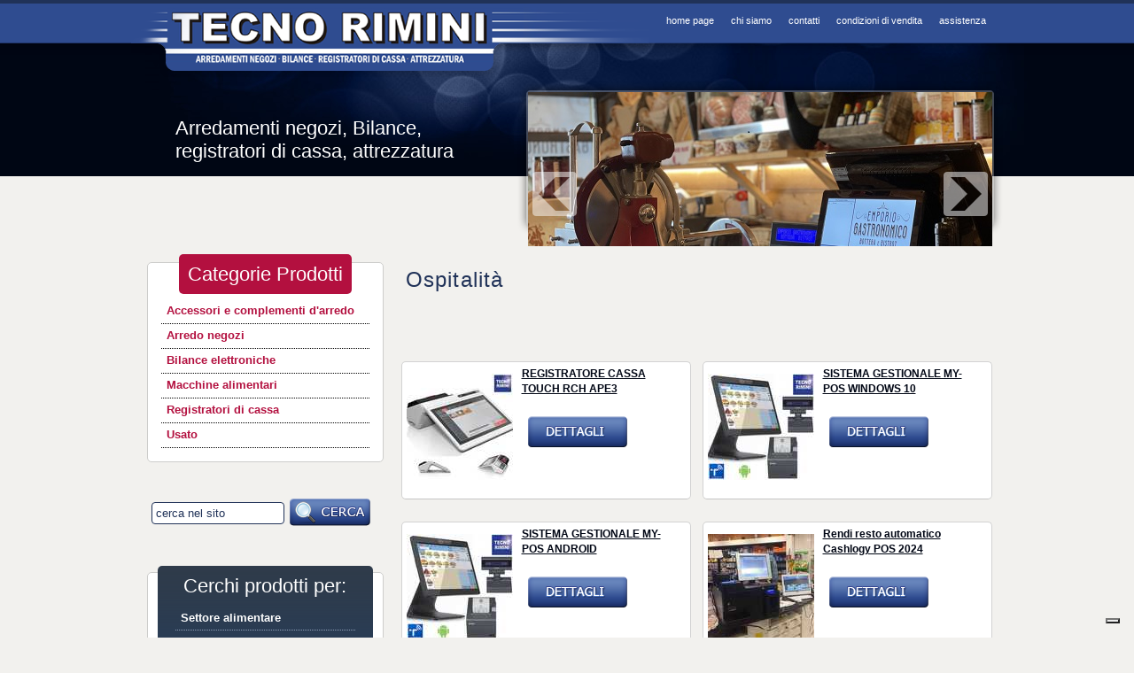

--- FILE ---
content_type: text/html
request_url: https://www.tecnorimini.com/it/ospitalita.html
body_size: 7555
content:
<?xml version="1.0"?>
<!DOCTYPE html PUBLIC "-//W3C//DTD XHTML 1.0 Strict//EN" "http://www.w3.org/TR/xhtml1/DTD/xhtml1-strict.dtd">
<html xmlns="http://www.w3.org/1999/xhtml">
<meta charset="utf-8"/>
<head>
<title>Arredamento e attrezzature per alberghi, ristoranti e bar - Tecno Rimini</title>
<meta name="description" content="Scopri la selezione di arredamenti, attrezzature e macchinari per l'industria dell'ospitalit�. Prodotti per ristoranti, alberghi e bar in vendita anche online. Sfoglia il catalogo!" />
<meta name="keywords" content="" />
<meta name="generator" content="Webit CMS - Sistema gestione contenuti web EPS - www.epscontentmanager.it" />
<meta name="author" content="webit.it" />
<meta name="copyright" content="" />
<meta name="distribution" content="global" />
<meta name="type" content="57" />
<meta name="robots" content="index,follow" />
<meta http-equiv="Content-Type" content="text/html; charset=iso-8859-1" />

<link rel="icon" href="https://www.tecnorimini.com/favicon.ico" type="image/x-icon" /> 
<link rel="shortcut icon" href="https://www.tecnorimini.com/favicon.ico" type="image/x-icon" /> 

<!-- dichiarazioni CSS -->
<link rel="stylesheet" type="text/css" href="https://www.tecnorimini.com/css/stili_interni.css" />

<!-- codice snippet HEAD (layout) -->
<!-- Google Tag Manager -->
<script>(function(w,d,s,l,i){w[l]=w[l]||[];w[l].push({'gtm.start':
new Date().getTime(),event:'gtm.js'});var f=d.getElementsByTagName(s)[0],
j=d.createElement(s),dl=l!='dataLayer'?'&l='+l:'';j.async=true;j.src=
'https://www.googletagmanager.com/gtm.js?id='+i+dl;f.parentNode.insertBefore(j,f);
})(window,document,'script','dataLayer','GTM-T533FFW');</script>
<!-- End Google Tag Manager -->



<!--<script type="text/javascript" src="/js/a.jquery-1.5.1.min.js"></script>-->
<script src="/js/jquery.min.js"></script>
<script type="text/javascript" src="/js/lib_local.js"></script>
<link rel="stylesheet" type="text/css" href="/css/stili.css" />
<link rel="stylesheet" type="text/css" href="/css/colorbox.css" />

<script type="text/javascript" src="/js/jquery.colorbox.js"></script>
<script type="text/javascript" src="/js/jquery.corner.js"></script>
<script type="text/javascript" src="/js/jquery.slide.js"></script>
<script type="text/javascript" src="/js/webwidget_menu_vertical_menu1.js"></script>
<script type="text/javascript" src="/js/jquery.nivo.slider.pack.js"></script>

<script type="text/javascript">

jQuery(document).ready(function(){
		jQuery('.box-settori-prodotti').corner("5px");
		jQuery('.box-settori-prodotti ul ul').corner("5px");
		jQuery('.cerchi-prodotti').corner("5px");
	
		jQuery('.box-categorie-prodotti').corner("5px");
		jQuery('.titolo_categorie').corner("5px");
		jQuery('.box-categorie-prodotti ul li ul').corner("5px");
		jQuery('#slider').nivoSlider({effect:'fade'});
	
});

$(function() {
	$(".box-categorie-prodotti").webwidget_menu_vertical_menu1({
		style_color: '#FFFFFF',
		font_color: '#B3103F',
		font_decoration: 'none',//none blink inherit line-through overline underline
		animation_speed: 'fast'//"slow", "normal", or "fast"
	});

	$(".box-settori-prodotti .cerchi-prodotti").webwidget_menu_vertical_menu2({
		style_color: '#455977',
		font_color: '#FFFFFF',
		font_decoration: 'none',//none blink inherit line-through overline underline
		animation_speed: 'fast'//"slow", "normal", or "fast"
	
	});


});

</script>

<script type="text/javascript">

  var _gaq = _gaq || [];
  _gaq.push(['_setAccount', 'UA-22997640-1']);
  _gaq.push (['_gat._anonymizeIp']);
  _gaq.push(['_trackPageview']);

  (function() {
    var ga = document.createElement('script'); ga.type = 'text/javascript'; ga.async = true;
    ga.src = ('https:' == document.location.protocol ? 'https://ssl' : 'http://www') + '.google-analytics.com/ga.js';
    var s = document.getElementsByTagName('script')[0]; s.parentNode.insertBefore(ga, s);
  })();

</script>

<script type="text/javascript">
var _iub = _iub || [];
_iub.csConfiguration = {"askConsentAtCookiePolicyUpdate":true,"googleConsentMode":"template","countryDetection":true,"enableLgpd":true,"enableTcf":true,"enableUspr":true,"googleAdditionalConsentMode":true,"perPurposeConsent":true,"purposes":"1,2,3,4,5","siteId":739697,"cookiePolicyId":8046084,"lang":"it", "banner":{ "acceptButtonDisplay":true,"closeButtonDisplay":false,"customizeButtonDisplay":true,"explicitWithdrawal":true,"listPurposes":true,"rejectButtonDisplay":true,"showPurposesToggles":true }};
</script>
<script type="text/javascript" src="//cdn.iubenda.com/cs/tcf/stub-v2.js"></script>
<script type="text/javascript" src="//cdn.iubenda.com/cs/tcf/safe-tcf-v2.js"></script>
<script type="text/javascript" src="//cdn.iubenda.com/cs/gpp/stub.js"></script>
<script type="text/javascript" src="//cdn.iubenda.com/cs/iubenda_cs.js" charset="UTF-8" async></script>

<script type="text/javascript">var _iub = _iub || {}; _iub.cons_instructions = _iub.cons_instructions || []; _iub.cons_instructions.push(["init", {api_key: "tf3EJWN8BCkJUCDCE35pHm0ZWXE3aATV"}]);</script><script type="text/javascript" src="https://cdn.iubenda.com/cons/iubenda_cons.js" async></script>

<!-- dichiarazioni javascript -->
<script src="https://www.google.com/recaptcha/api.js" async defer></script>
</head>

<!-- corpo della pagina -->
<body onload="TargetBlank();">
<div id="principale">
	<div id="testata">
		<div class="top">
			<div id="logo">
<!-- box 118 -->
<a name="box118"></a>
<h1><a href="https://www.tecnorimini.com/"><img src="/images/logo-tecnorimini.png" title="Tecno Rimini - Arredamenti negozi, Bilance, registratori di cassa" alt="Tecno Rimini - Arredamenti negozi, Bilance, registratori di cassa"/></a></h1></div>
			
<!-- box 114 -->
<a name="box114"></a>

	<div id="menu-top">
		<ul>
	
		<li><a href="https://www.tecnorimini.com/" target="_top" class="appl_menu_standard_livello_0">Home page</a></li>
	
		<li><a href="https://www.tecnorimini.com/it/chisiamo" target="_top" class="appl_menu_standard_livello_0">Chi siamo</a></li>
	
		<li><a href="https://www.tecnorimini.com/it/contattaci.html" target="_top" class="appl_menu_standard_livello_0">Contatti</a></li>
	
		<li><a href="https://www.tecnorimini.com/it/condizioni-di-vendita.html" target="_top" class="appl_menu_standard_livello_0">condizioni di vendita</a></li>
	
		<li><a href="https://www.tecnorimini.com/it/richiedi-assistenza.html" target="_top" class="appl_menu_standard_livello_0">Assistenza</a></li>
	
		</ul>

	</div>  
<iframe class="_iub_cs_activate-inline" src="//cdn.iubenda.com/cookie_solution/empty.html" data-suppressedsrc="//www.facebook.com/plugins/like.php?href=http%3A%2F%2Fwww.facebook.com%2Ftecnorimini&send=false&layout=button_count&width=250&show_faces=true&font&colorscheme=light&action=like&height=21" scrolling="no" frameborder="0" style="border:none; overflow:hidden; width:250px; height:21px;text-align: center;padding-top: 15px;position: relative;left:-170px;" allowTransparency="true"></iframe>
<div class="interruzione"></div>

	
			<div class="interruzione"></div>
		</div>
		<div class="top">
			<div id="slogan-interno">
<!-- box 119 -->
<a name="box119"></a>
<span class="titolo-slogan">Arredamenti negozi, Bilance, registratori di cassa, attrezzatura</span></div>
			<div id="slide">
<!-- box 301 -->
<a name="box301"></a>

<div id="slider">


<img src="/repository/immagini/0000005558.jpg" alt="Banco salumi e formaggi"/>



<img src="/repository/immagini/0000005557.jpg" alt="Emporio"/>



<img src="/repository/immagini/0000003681.jpg" alt="Banco vendita Farmacia"/>



<img src="/repository/immagini/0000003680.jpg" alt="Scaffalature componibili per farmacia"/>



<img src="/repository/immagini/0000003679.jpg" alt="Arredo negozio abbigliamento specializzato"/>



<img src="/repository/immagini/0000003677.jpg" alt="Arredo Reparto Frutta e Verdura"/>



<img src="/repository/immagini/0000003676.jpg" alt="Attrezzature Macelleria"/>



<img src="/repository/immagini/0000003675.jpg" alt="Pet Market"/>


</div>





</div>
			<div class="interruzione"></div>
		</div>
	</div>
	<div id="middle">
		<div id="colonna-destra">
			
<!-- box 173 -->
<a name="box173"></a>

 <div class="box-categorie-prodotti">
<span class="titolo_categorie">Categorie Prodotti</span>
<ul id="nav">

	<li><a href="https://www.tecnorimini.com/it/segnaprezzi-piatti-posaterie-elimina-code-distributori" target="_top" class="appl_menu_standard_livello_0">Accessori e complementi d'arredo</a>
			<ul class="sottomenu" style="display:none;">
<li><a href="https://www.tecnorimini.com/it/bacinelle-contenitori-bidoni" target="_top" class="appl_menu_standard_livello_0">Bacinelle Cassette Taglieri</a></li>
<li><a href="https://www.tecnorimini.com/it/cesti-carrelli" target="_top" class="appl_menu_standard_livello_0">Cesti carrelli</a></li>
<li><a href="https://www.tecnorimini.com/it/coltellerie-posaterie" target="_top" class="appl_menu_standard_livello_0">Coltellerie posaterie</a></li>
<li><a href="https://www.tecnorimini.com/it/distributori-espositori" target="_top" class="appl_menu_standard_livello_0">Distributori espositori</a></li>
<li><a href="https://www.tecnorimini.com/it/eliminacode" target="_top" class="appl_menu_standard_livello_0">Eliminacode - COVID 19</a></li>
<li><a href="https://www.tecnorimini.com/it/guanti_grembiuli" target="_top" class="appl_menu_standard_livello_0">Guanti Grembiuli</a></li>
<li><a href="https://www.tecnorimini.com/it/piatti-vassoi-vaschette-pirofile" target="_top" class="appl_menu_standard_livello_0">Piatti vassoi vaschette pirofile</a></li>
<li><a href="https://www.tecnorimini.com/it/porta-prezzi-segnaprezzi-per-alimenti" target="_top" class="appl_menu_standard_livello_0">Portaprezzi segnaprezzi</a></li>
<li><a href="https://www.tecnorimini.com/it/prezzatrici-manuali" target="_top" class="appl_menu_standard_livello_0">Prezzatrici manuali</a></li>
			</ul>
</li>

	<li><a href="https://www.tecnorimini.com/it/arredo-negozi" target="_top" class="appl_menu_standard_livello_0">Arredo negozi</a>
			<ul class="sottomenu" style="display:none;">
<li><a href="https://www.tecnorimini.com/it/retrobanchi-refrigerati-vetrine-frigo" target="_top" class="appl_menu_standard_livello_0">Banchi, vetrine e murali frigoriferi</a></li>
<li><a href="https://www.tecnorimini.com/it/banchi-celle-armadi-frigo" target="_top" class="appl_menu_standard_livello_0">Celle e armadi frigoriferi</a></li>
<li><a href="https://www.tecnorimini.com/it/arredo-negozi/arredo-farmacie-parafarmacie.html" target="_top" class="appl_menu_standard_livello_0">Farmacie e parafarmacie</a></li>
			</ul>
</li>

	<li><a href="https://www.tecnorimini.com/it/bilance-elettroniche" target="_top" class="appl_menu_standard_livello_0">Bilance elettroniche</a>
			<ul class="sottomenu" style="display:none;">
<li><a href="https://www.tecnorimini.com/it/bilance-da-banco" target="_top" class="appl_menu_standard_livello_0">Bilance da banco</a></li>
<li><a href="https://www.tecnorimini.com/it/bilance-uso-interno" target="_top" class="appl_menu_standard_livello_0">Bilance uso interno</a></li>
<li><a href="https://www.tecnorimini.com/it/bilichetti-bilici" target="_top" class="appl_menu_standard_livello_0">Bilichetti bilici</a></li>
<li><a href="https://www.tecnorimini.com/it/pesoprezzatrici-automatiche" target="_top" class="appl_menu_standard_livello_0">Pesoprezzatrici automatiche</a></li>
<li><a href="https://www.tecnorimini.com/it/rotoli-carta-bilance-non-adesivi" target="_top" class="appl_menu_standard_livello_0">Rotoli carta bilance non adesivi</a></li>
<li><a href="https://www.tecnorimini.com/it/rotoli-etichette-adesive-bilance" target="_top" class="appl_menu_standard_livello_0">Rotoli etichette adesive bilance</a></li>
			</ul>
</li>

	<li><a href="https://www.tecnorimini.com/it/macchine-alimentari" target="_top" class="appl_menu_standard_livello_0">Macchine alimentari</a>
			<ul class="sottomenu" style="display:none;">
<li><a href="https://www.tecnorimini.com/it/affettatrici" target="_top" class="appl_menu_standard_livello_0">Affettatrici professionali</a></li>
<li><a href="https://www.tecnorimini.com/it/macchine-alimentari-per-cucine" target="_top" class="appl_menu_standard_livello_0">Attrezzature lavorazione alimentari</a></li>
<li><a href="https://www.tecnorimini.com/it/confezionatrici" target="_top" class="appl_menu_standard_livello_0">Confezionatrici</a></li>
<li><a href="https://www.tecnorimini.com/it/forni-cottura-professionale" target="_top" class="appl_menu_standard_livello_0">Forni e cucine professionali</a></li>
<li><a href="https://www.tecnorimini.com/it/macchine-lavorazione-alimentare" target="_top" class="appl_menu_standard_livello_0">Macchine Lavorazione Carni</a></li>
<li><a href="https://www.tecnorimini.com/it/macchine-sottovuoto" target="_top" class="appl_menu_standard_livello_0">Macchine sottovuoto</a></li>
<li><a href="https://www.tecnorimini.com/it/cottura-professionale" target="_top" class="appl_menu_standard_livello_0">Piccola Cottura Professionale</a></li>
			</ul>
</li>

	<li><a href="https://www.tecnorimini.com/it/registratori-di-cassa" target="_top" class="appl_menu_standard_livello_0">Registratori di cassa</a>
			<ul class="sottomenu" style="display:none;">
<li><a href="https://www.tecnorimini.com/it/accessori-pos-scanner-cassetti" target="_top" class="appl_menu_standard_livello_0">Accessori per il punto cassa</a></li>
<li><a href="https://www.tecnorimini.com/it/registratori-di-cassa-prodotti" target="_top" class="appl_menu_standard_livello_0">Registratori di cassa</a></li>
<li><a href="https://www.tecnorimini.com/it/verificatori-e-contatori-denaro" target="_top" class="appl_menu_standard_livello_0">Trattamento denaro</a></li>
			</ul>
</li>

	<li><a href="http://www.tecnorimini.com/it/usato" target="_top" class="appl_menu_standard_livello_0">Usato</a>
</li>

</ul>
 </div>
<div class="interruzione"></div>

<!-- box 289 -->
<a name="box289"></a>
<div id="ricerca-prodotti" style="margin-top:40px;">
  <form method="get" action="https://www.tecnorimini.com/it/motore-di-ricerca.html">
	  <input type="hidden" id="id_lingua" value="it" />

	  <input type="text" id="chiave" name="chiave" onblur="if(this.value == ''){this.value = 'cerca nel sito'};" onfocus="if(this.value == 'cerca nel sito'){this.value = ''};" value="cerca nel sito" style="float:left;"/>
	  <input type="submit" id="find" name="find" class="pulsante-find" value=" "/>
  </form>
</div>
<!-- box 138 -->
<a name="box138"></a>

<div class="box-settori-prodotti">
<div class="cerchi-prodotti" id="dhtmlgoodies_menu">
<span class="titolo_settori">Cerchi prodotti per:</span>
<ul id="menu">

	<li><a href="https://www.tecnorimini.com/it/settore-alimentare.html" target="_top" class="appl_menu_standard_livello_0">Settore alimentare</a>
			<ul>
<li><a href="https://www.tecnorimini.com/it/settore-alimentare/alimentari-gastronomie.html" target="_top" class="appl_menu_standard_livello_0">Alimentari gastronomie</a></li>
<li><a href="https://www.tecnorimini.com/it/settore-alimentare/macellerie.html" target="_top" class="appl_menu_standard_livello_0">Macellerie</a></li>
<li><a href="https://www.tecnorimini.com/it/settore-alimentare/ortofrutta.html" target="_top" class="appl_menu_standard_livello_0">Ortofrutta</a></li>
<li><a href="https://www.tecnorimini.com/it/settore-alimentare/panifici.html" target="_top" class="appl_menu_standard_livello_0">Panifici</a></li>
<li><a href="https://www.tecnorimini.com/it/settore-alimentare/pescherie.html" target="_top" class="appl_menu_standard_livello_0">Pescherie</a></li>
			</ul>
</li>

	<li><a href="https://www.tecnorimini.com/it/farmacie-e-parafarmacie.html" target="_top" class="appl_menu_standard_livello_0">Farmacie e parafarmacie</a>
</li>

	<li><a href="https://www.tecnorimini.com/it/non-food.html" target="_top" class="appl_menu_standard_livello_0">Non food</a>
			<ul>
<li><a href="https://www.tecnorimini.com/it/non-food/abbigliamento.html" target="_top" class="appl_menu_standard_livello_0">Abbigliamento</a></li>
<li><a href="https://www.tecnorimini.com/it/non-food/calzature.html" target="_top" class="appl_menu_standard_livello_0">Calzature</a></li>
<li><a href="https://www.tecnorimini.com/it/non-food/ferramente.html" target="_top" class="appl_menu_standard_livello_0">Ferramente</a></li>
<li><a href="https://www.tecnorimini.com/it/non-food/ottici.html" target="_top" class="appl_menu_standard_livello_0">Ottici</a></li>
			</ul>
</li>

	<li><a href="https://www.tecnorimini.com/it/industria.html" target="_top" class="appl_menu_standard_livello_0">Industria</a>
</li>

	<li><a href="https://www.tecnorimini.com/it/ospitalita.html" target="_top" class="appl_menu_standard_voce_corrente">Ospitalit&agrave;</a>
			<ul>
<li><a href="https://www.tecnorimini.com/it/ospitalita/alberghi.html" target="_top" class="appl_menu_standard_livello_0">Alberghi</a></li>
<li><a href="https://www.tecnorimini.com/it/ospitalita/bar.html" target="_top" class="appl_menu_standard_livello_0">Bar-Pub-Pasticcerie-Caffetterie</a></li>
<li><a href="https://www.tecnorimini.com/it/ospitalita/ristoranti.html" target="_top" class="appl_menu_standard_livello_0">Ristoranti</a></li>
			</ul>
</li>

</ul></div>
</div>
<div class="interruzione"></div>

		</div>
		<div id="colonna-sinistra">
             
<!-- box 254 -->
<a name="box254"></a>


	<h1>Ospitalit&agrave;</h1>
	



<!-- box 255 -->
<a name="box255"></a>

<div id="elenco-prodotti">
<div id="paging"></div>
<div class="interruzione"></div>


<form method="post" name="myform_899" id="myform_899" class="sinistra" style="width:340px;margin-bottom:10px;">
	<fieldset>
		<input type="hidden" name="lingua" id="lingua" value="it"/>
		<input type="hidden" name="id_prodotto" id="id_prodotto" value="899"/>
		<input type="hidden" name="qt" id="quantita" value="1"/>
		<input type="hidden" name="peso" id="peso" value="1"/>
		<input type="hidden" name="unitario" id="unitario" value=""/>
		<input type="hidden" name="desc_prod" id="desc_prod" value="REGISTRATORE CASSA TOUCH RCH APE3"/>
		<input type="hidden" name="attr_prod" id="attr_prod" value="APE3"/>
		<input type="hidden" name="qt_min" value="1"/>
		<input type="hidden" name="qt_max" value="100000"/>
		<input type="hidden" name="disponibilita" value="100"/>
		<div class="box-prodotto">
			<a href="https://www.tecnorimini.com/it/registratore-telematico-touch-rch-ape3.html"><img src="https://www.tecnorimini.com/./repository/immagini/0000005597.jpg" alt="APE3" height="120" width="120"/></a>
			<span class="dati-prodotto"><a href="https://www.tecnorimini.com/it/registratore-telematico-touch-rch-ape3.html" style="color:#000614;">REGISTRATORE CASSA TOUCH RCH APE3</a><br/>
			</span>
		
			<div class="navigazione-prodotto">
				<ul>
					<li><a href="https://www.tecnorimini.com/it/registratore-telematico-touch-rch-ape3.html" ><img src="/images/pulsante-dettaglio-prodotto.png" width="115" height="37" alt="REGISTRATORE CASSA TOUCH RCH APE3- dettaglio prodotto" /></a></li>
					
					<!-- <li><a href="javascript:void(0);" onclick="javascript:aggiungi_prodotto('myform_{data:id_prodotto}');"  class="aggiungi">Aggiungi al carrello</a></li> -->
				</ul>
				<div class="interruzione"></div>
				<span id="aggiungi_prodotto_carrello{data:id_prodotto}"></span>
			</div>
		</div>
	</fieldset>
</form>

<form method="post" name="myform_868" id="myform_868" class="sinistra" style="width:340px;margin-bottom:10px;">
	<fieldset>
		<input type="hidden" name="lingua" id="lingua" value="it"/>
		<input type="hidden" name="id_prodotto" id="id_prodotto" value="868"/>
		<input type="hidden" name="qt" id="quantita" value="1"/>
		<input type="hidden" name="peso" id="peso" value="1"/>
		<input type="hidden" name="unitario" id="unitario" value=""/>
		<input type="hidden" name="desc_prod" id="desc_prod" value="SISTEMA GESTIONALE MY-POS WINDOWS 10"/>
		<input type="hidden" name="attr_prod" id="attr_prod" value="MYPOS-W10"/>
		<input type="hidden" name="qt_min" value="1"/>
		<input type="hidden" name="qt_max" value="100000"/>
		<input type="hidden" name="disponibilita" value="100"/>
		<div class="box-prodotto">
			<a href="https://www.tecnorimini.com/it/sistema_touch_punto_cassa_telematica_mycashup_epson.html"><img src="https://www.tecnorimini.com/./repository/immagini/0000005213.jpg" alt="MYPOS-W10" height="120" width="120"/></a>
			<span class="dati-prodotto"><a href="https://www.tecnorimini.com/it/sistema_touch_punto_cassa_telematica_mycashup_epson.html" style="color:#000614;">SISTEMA GESTIONALE MY-POS WINDOWS 10</a><br/>
			</span>
		
			<div class="navigazione-prodotto">
				<ul>
					<li><a href="https://www.tecnorimini.com/it/sistema_touch_punto_cassa_telematica_mycashup_epson.html" ><img src="/images/pulsante-dettaglio-prodotto.png" width="115" height="37" alt="SISTEMA GESTIONALE MY-POS WINDOWS 10- dettaglio prodotto" /></a></li>
					
					<!-- <li><a href="javascript:void(0);" onclick="javascript:aggiungi_prodotto('myform_{data:id_prodotto}');"  class="aggiungi">Aggiungi al carrello</a></li> -->
				</ul>
				<div class="interruzione"></div>
				<span id="aggiungi_prodotto_carrello{data:id_prodotto}"></span>
			</div>
		</div>
	</fieldset>
</form>

<form method="post" name="myform_867" id="myform_867" class="sinistra" style="width:340px;margin-bottom:10px;">
	<fieldset>
		<input type="hidden" name="lingua" id="lingua" value="it"/>
		<input type="hidden" name="id_prodotto" id="id_prodotto" value="867"/>
		<input type="hidden" name="qt" id="quantita" value="1"/>
		<input type="hidden" name="peso" id="peso" value="1"/>
		<input type="hidden" name="unitario" id="unitario" value=""/>
		<input type="hidden" name="desc_prod" id="desc_prod" value="SISTEMA GESTIONALE MY-POS ANDROID"/>
		<input type="hidden" name="attr_prod" id="attr_prod" value="MYPOS-AND"/>
		<input type="hidden" name="qt_min" value="1"/>
		<input type="hidden" name="qt_max" value="100000"/>
		<input type="hidden" name="disponibilita" value="100"/>
		<div class="box-prodotto">
			<a href="https://www.tecnorimini.com/it/sistema-gestionale-my-pos-android.html"><img src="https://www.tecnorimini.com/./repository/immagini/0000005204.jpg" alt="MYPOS-AND" height="120" width="120"/></a>
			<span class="dati-prodotto"><a href="https://www.tecnorimini.com/it/sistema-gestionale-my-pos-android.html" style="color:#000614;">SISTEMA GESTIONALE MY-POS ANDROID</a><br/>
			</span>
		
			<div class="navigazione-prodotto">
				<ul>
					<li><a href="https://www.tecnorimini.com/it/sistema-gestionale-my-pos-android.html" ><img src="/images/pulsante-dettaglio-prodotto.png" width="115" height="37" alt="SISTEMA GESTIONALE MY-POS ANDROID- dettaglio prodotto" /></a></li>
					
					<!-- <li><a href="javascript:void(0);" onclick="javascript:aggiungi_prodotto('myform_{data:id_prodotto}');"  class="aggiungi">Aggiungi al carrello</a></li> -->
				</ul>
				<div class="interruzione"></div>
				<span id="aggiungi_prodotto_carrello{data:id_prodotto}"></span>
			</div>
		</div>
	</fieldset>
</form>

<form method="post" name="myform_887" id="myform_887" class="sinistra" style="width:340px;margin-bottom:10px;">
	<fieldset>
		<input type="hidden" name="lingua" id="lingua" value="it"/>
		<input type="hidden" name="id_prodotto" id="id_prodotto" value="887"/>
		<input type="hidden" name="qt" id="quantita" value="1"/>
		<input type="hidden" name="peso" id="peso" value="1"/>
		<input type="hidden" name="unitario" id="unitario" value=""/>
		<input type="hidden" name="desc_prod" id="desc_prod" value="Rendi resto automatico Cashlogy POS 2024"/>
		<input type="hidden" name="attr_prod" id="attr_prod" value="AZKOYEN"/>
		<input type="hidden" name="qt_min" value="1"/>
		<input type="hidden" name="qt_max" value="100000"/>
		<input type="hidden" name="disponibilita" value="100"/>
		<div class="box-prodotto">
			<a href="https://www.tecnorimini.com/it/cassa-automatica-azkoyen-cashlogy-1500.html"><img src="https://www.tecnorimini.com/./repository/immagini/0000005404.jpg" alt="AZKOYEN" height="120" width="120"/></a>
			<span class="dati-prodotto"><a href="https://www.tecnorimini.com/it/cassa-automatica-azkoyen-cashlogy-1500.html" style="color:#000614;">Rendi resto automatico Cashlogy POS 2024</a><br/>
			</span>
		
			<div class="navigazione-prodotto">
				<ul>
					<li><a href="https://www.tecnorimini.com/it/cassa-automatica-azkoyen-cashlogy-1500.html" ><img src="/images/pulsante-dettaglio-prodotto.png" width="115" height="37" alt="Rendi resto automatico Cashlogy POS 2024- dettaglio prodotto" /></a></li>
					
					<!-- <li><a href="javascript:void(0);" onclick="javascript:aggiungi_prodotto('myform_{data:id_prodotto}');"  class="aggiungi">Aggiungi al carrello</a></li> -->
				</ul>
				<div class="interruzione"></div>
				<span id="aggiungi_prodotto_carrello{data:id_prodotto}"></span>
			</div>
		</div>
	</fieldset>
</form>

<form method="post" name="myform_883" id="myform_883" class="sinistra" style="width:340px;margin-bottom:10px;">
	<fieldset>
		<input type="hidden" name="lingua" id="lingua" value="it"/>
		<input type="hidden" name="id_prodotto" id="id_prodotto" value="883"/>
		<input type="hidden" name="qt" id="quantita" value="1"/>
		<input type="hidden" name="peso" id="peso" value="1"/>
		<input type="hidden" name="unitario" id="unitario" value=""/>
		<input type="hidden" name="desc_prod" id="desc_prod" value="REGISTRATORE CASSA TOUCH RCH-MCT A-BOX"/>
		<input type="hidden" name="attr_prod" id="attr_prod" value="A-BOX"/>
		<input type="hidden" name="qt_min" value="1"/>
		<input type="hidden" name="qt_max" value="100000"/>
		<input type="hidden" name="disponibilita" value="100"/>
		<div class="box-prodotto">
			<a href="https://www.tecnorimini.com/it/registratore-telematico-touch-mct-a-box.html"><img src="https://www.tecnorimini.com/./repository/immagini/0000005341.jpg" alt="A-BOX" height="120" width="120"/></a>
			<span class="dati-prodotto"><a href="https://www.tecnorimini.com/it/registratore-telematico-touch-mct-a-box.html" style="color:#000614;">REGISTRATORE CASSA TOUCH RCH-MCT A-BOX</a><br/>
			</span>
		
			<div class="navigazione-prodotto">
				<ul>
					<li><a href="https://www.tecnorimini.com/it/registratore-telematico-touch-mct-a-box.html" ><img src="/images/pulsante-dettaglio-prodotto.png" width="115" height="37" alt="REGISTRATORE CASSA TOUCH RCH-MCT A-BOX- dettaglio prodotto" /></a></li>
					
					<!-- <li><a href="javascript:void(0);" onclick="javascript:aggiungi_prodotto('myform_{data:id_prodotto}');"  class="aggiungi">Aggiungi al carrello</a></li> -->
				</ul>
				<div class="interruzione"></div>
				<span id="aggiungi_prodotto_carrello{data:id_prodotto}"></span>
			</div>
		</div>
	</fieldset>
</form>

<form method="post" name="myform_874" id="myform_874" class="sinistra" style="width:340px;margin-bottom:10px;">
	<fieldset>
		<input type="hidden" name="lingua" id="lingua" value="it"/>
		<input type="hidden" name="id_prodotto" id="id_prodotto" value="874"/>
		<input type="hidden" name="qt" id="quantita" value="1"/>
		<input type="hidden" name="peso" id="peso" value="1"/>
		<input type="hidden" name="unitario" id="unitario" value=""/>
		<input type="hidden" name="desc_prod" id="desc_prod" value="REGISTRATORE CASSA TOUCH RCH WALLE8T"/>
		<input type="hidden" name="attr_prod" id="attr_prod" value="WALLE8T"/>
		<input type="hidden" name="qt_min" value="1"/>
		<input type="hidden" name="qt_max" value="100000"/>
		<input type="hidden" name="disponibilita" value="100"/>
		<div class="box-prodotto">
			<a href="https://www.tecnorimini.com/it/registratore-telematico-touch-rch-walle8t.html"><img src="https://www.tecnorimini.com/./repository/immagini/0000005264.jpg" alt="WALLE8T" height="120" width="120"/></a>
			<span class="dati-prodotto"><a href="https://www.tecnorimini.com/it/registratore-telematico-touch-rch-walle8t.html" style="color:#000614;">REGISTRATORE CASSA TOUCH RCH WALLE8T</a><br/>
			</span>
		
			<div class="navigazione-prodotto">
				<ul>
					<li><a href="https://www.tecnorimini.com/it/registratore-telematico-touch-rch-walle8t.html" ><img src="/images/pulsante-dettaglio-prodotto.png" width="115" height="37" alt="REGISTRATORE CASSA TOUCH RCH WALLE8T- dettaglio prodotto" /></a></li>
					
					<!-- <li><a href="javascript:void(0);" onclick="javascript:aggiungi_prodotto('myform_{data:id_prodotto}');"  class="aggiungi">Aggiungi al carrello</a></li> -->
				</ul>
				<div class="interruzione"></div>
				<span id="aggiungi_prodotto_carrello{data:id_prodotto}"></span>
			</div>
		</div>
	</fieldset>
</form>

<form method="post" name="myform_888" id="myform_888" class="sinistra" style="width:340px;margin-bottom:10px;">
	<fieldset>
		<input type="hidden" name="lingua" id="lingua" value="it"/>
		<input type="hidden" name="id_prodotto" id="id_prodotto" value="888"/>
		<input type="hidden" name="qt" id="quantita" value="1"/>
		<input type="hidden" name="peso" id="peso" value="1"/>
		<input type="hidden" name="unitario" id="unitario" value=""/>
		<input type="hidden" name="desc_prod" id="desc_prod" value="TOTEM SELF-SERVICE PER ACCESSI GREEN PASS"/>
		<input type="hidden" name="attr_prod" id="attr_prod" value="MYGP"/>
		<input type="hidden" name="qt_min" value="1"/>
		<input type="hidden" name="qt_max" value="100000"/>
		<input type="hidden" name="disponibilita" value="100"/>
		<div class="box-prodotto">
			<a href="https://www.tecnorimini.com/it/my-green-pass-sistema-accessi-self-service-attivita-pubbliche"><img src="https://www.tecnorimini.com/./repository/immagini/0000005406.jpg" alt="MYGP" height="120" width="120"/></a>
			<span class="dati-prodotto"><a href="https://www.tecnorimini.com/it/my-green-pass-sistema-accessi-self-service-attivita-pubbliche" style="color:#000614;">TOTEM SELF-SERVICE PER ACCESSI GREEN PASS</a><br/>
			</span>
		
			<div class="navigazione-prodotto">
				<ul>
					<li><a href="https://www.tecnorimini.com/it/my-green-pass-sistema-accessi-self-service-attivita-pubbliche" ><img src="/images/pulsante-dettaglio-prodotto.png" width="115" height="37" alt="TOTEM SELF-SERVICE PER ACCESSI GREEN PASS- dettaglio prodotto" /></a></li>
					
					<!-- <li><a href="javascript:void(0);" onclick="javascript:aggiungi_prodotto('myform_{data:id_prodotto}');"  class="aggiungi">Aggiungi al carrello</a></li> -->
				</ul>
				<div class="interruzione"></div>
				<span id="aggiungi_prodotto_carrello{data:id_prodotto}"></span>
			</div>
		</div>
	</fieldset>
</form>

<form method="post" name="myform_432" id="myform_432" class="sinistra" style="width:340px;margin-bottom:10px;">
	<fieldset>
		<input type="hidden" name="lingua" id="lingua" value="it"/>
		<input type="hidden" name="id_prodotto" id="id_prodotto" value="432"/>
		<input type="hidden" name="qt" id="quantita" value="1"/>
		<input type="hidden" name="peso" id="peso" value="1"/>
		<input type="hidden" name="unitario" id="unitario" value=""/>
		<input type="hidden" name="desc_prod" id="desc_prod" value="AFFETTATRICE PROFESSIONALE LEONARDO 350 BS2 TOP PER SALUMI"/>
		<input type="hidden" name="attr_prod" id="attr_prod" value="LEONARDO"/>
		<input type="hidden" name="qt_min" value="1"/>
		<input type="hidden" name="qt_max" value="100000"/>
		<input type="hidden" name="disponibilita" value="100"/>
		<div class="box-prodotto">
			<a href="https://www.tecnorimini.com/it/affettatrice-sirman-leonardo-350-bs2-top.html"><img src="https://www.tecnorimini.com/./repository/immagini/0000001254.jpg" alt="LEONARDO" height="120" width="120"/></a>
			<span class="dati-prodotto"><a href="https://www.tecnorimini.com/it/affettatrice-sirman-leonardo-350-bs2-top.html" style="color:#000614;">AFFETTATRICE PROFESSIONALE LEONARDO 350 BS2 TOP PER SALUMI</a><br/>
			</span>
		
			<div class="navigazione-prodotto">
				<ul>
					<li><a href="https://www.tecnorimini.com/it/affettatrice-sirman-leonardo-350-bs2-top.html" ><img src="/images/pulsante-dettaglio-prodotto.png" width="115" height="37" alt="AFFETTATRICE PROFESSIONALE LEONARDO 350 BS2 TOP PER SALUMI- dettaglio prodotto" /></a></li>
					
					<!-- <li><a href="javascript:void(0);" onclick="javascript:aggiungi_prodotto('myform_{data:id_prodotto}');"  class="aggiungi">Aggiungi al carrello</a></li> -->
				</ul>
				<div class="interruzione"></div>
				<span id="aggiungi_prodotto_carrello{data:id_prodotto}"></span>
			</div>
		</div>
	</fieldset>
</form>

<form method="post" name="myform_712" id="myform_712" class="sinistra" style="width:340px;margin-bottom:10px;">
	<fieldset>
		<input type="hidden" name="lingua" id="lingua" value="it"/>
		<input type="hidden" name="id_prodotto" id="id_prodotto" value="712"/>
		<input type="hidden" name="qt" id="quantita" value="1"/>
		<input type="hidden" name="peso" id="peso" value="1"/>
		<input type="hidden" name="unitario" id="unitario" value=""/>
		<input type="hidden" name="desc_prod" id="desc_prod" value="BIGLIETTERIA SPETTACOLI WINTIC"/>
		<input type="hidden" name="attr_prod" id="attr_prod" value="WINTIC"/>
		<input type="hidden" name="qt_min" value="1"/>
		<input type="hidden" name="qt_max" value="100000"/>
		<input type="hidden" name="disponibilita" value="100"/>
		<div class="box-prodotto">
			<a href="https://www.tecnorimini.com/it/biglietteria-spettacoli-wintic.html"><img src="https://www.tecnorimini.com/./repository/immagini/0000003661.jpg" alt="WINTIC" height="120" width="120"/></a>
			<span class="dati-prodotto"><a href="https://www.tecnorimini.com/it/biglietteria-spettacoli-wintic.html" style="color:#000614;">BIGLIETTERIA SPETTACOLI WINTIC</a><br/>
			</span>
		
			<div class="navigazione-prodotto">
				<ul>
					<li><a href="https://www.tecnorimini.com/it/biglietteria-spettacoli-wintic.html" ><img src="/images/pulsante-dettaglio-prodotto.png" width="115" height="37" alt="BIGLIETTERIA SPETTACOLI WINTIC- dettaglio prodotto" /></a></li>
					
					<!-- <li><a href="javascript:void(0);" onclick="javascript:aggiungi_prodotto('myform_{data:id_prodotto}');"  class="aggiungi">Aggiungi al carrello</a></li> -->
				</ul>
				<div class="interruzione"></div>
				<span id="aggiungi_prodotto_carrello{data:id_prodotto}"></span>
			</div>
		</div>
	</fieldset>
</form>

<form method="post" name="myform_790" id="myform_790" class="sinistra" style="width:340px;margin-bottom:10px;">
	<fieldset>
		<input type="hidden" name="lingua" id="lingua" value="it"/>
		<input type="hidden" name="id_prodotto" id="id_prodotto" value="790"/>
		<input type="hidden" name="qt" id="quantita" value="1"/>
		<input type="hidden" name="peso" id="peso" value="1"/>
		<input type="hidden" name="unitario" id="unitario" value=""/>
		<input type="hidden" name="desc_prod" id="desc_prod" value="REGISTRATORE TELEMATICO BIG-PLUS"/>
		<input type="hidden" name="attr_prod" id="attr_prod" value="CUSTOM-BIG-PLUS-RT"/>
		<input type="hidden" name="qt_min" value="1"/>
		<input type="hidden" name="qt_max" value="100000"/>
		<input type="hidden" name="disponibilita" value="100"/>
		<div class="box-prodotto">
			<a href="https://www.tecnorimini.com/it/registratore-cassa-custom-red.html"><img src="https://www.tecnorimini.com/./repository/immagini/0000004362.jpg" alt="CUSTOM-BIG-PLUS-RT" height="120" width="120"/></a>
			<span class="dati-prodotto"><a href="https://www.tecnorimini.com/it/registratore-cassa-custom-red.html" style="color:#000614;">REGISTRATORE TELEMATICO BIG-PLUS</a><br/>
			</span>
		
			<div class="navigazione-prodotto">
				<ul>
					<li><a href="https://www.tecnorimini.com/it/registratore-cassa-custom-red.html" ><img src="/images/pulsante-dettaglio-prodotto.png" width="115" height="37" alt="REGISTRATORE TELEMATICO BIG-PLUS- dettaglio prodotto" /></a></li>
					
					<!-- <li><a href="javascript:void(0);" onclick="javascript:aggiungi_prodotto('myform_{data:id_prodotto}');"  class="aggiungi">Aggiungi al carrello</a></li> -->
				</ul>
				<div class="interruzione"></div>
				<span id="aggiungi_prodotto_carrello{data:id_prodotto}"></span>
			</div>
		</div>
	</fieldset>
</form>

<form method="post" name="myform_862" id="myform_862" class="sinistra" style="width:340px;margin-bottom:10px;">
	<fieldset>
		<input type="hidden" name="lingua" id="lingua" value="it"/>
		<input type="hidden" name="id_prodotto" id="id_prodotto" value="862"/>
		<input type="hidden" name="qt" id="quantita" value="1"/>
		<input type="hidden" name="peso" id="peso" value="1"/>
		<input type="hidden" name="unitario" id="unitario" value=""/>
		<input type="hidden" name="desc_prod" id="desc_prod" value="REGISTRATORE TELEMATICO RCH ONDA"/>
		<input type="hidden" name="attr_prod" id="attr_prod" value="SPOT-RT"/>
		<input type="hidden" name="qt_min" value="1"/>
		<input type="hidden" name="qt_max" value="100000"/>
		<input type="hidden" name="disponibilita" value="100"/>
		<div class="box-prodotto">
			<a href="https://www.tecnorimini.com/it/registratore-telematico-rch-onda-mct-spot.html"><img src="https://www.tecnorimini.com/./repository/immagini/0000005157.jpg" alt="SPOT-RT" height="120" width="120"/></a>
			<span class="dati-prodotto"><a href="https://www.tecnorimini.com/it/registratore-telematico-rch-onda-mct-spot.html" style="color:#000614;">REGISTRATORE TELEMATICO RCH ONDA</a><br/>
			</span>
		
			<div class="navigazione-prodotto">
				<ul>
					<li><a href="https://www.tecnorimini.com/it/registratore-telematico-rch-onda-mct-spot.html" ><img src="/images/pulsante-dettaglio-prodotto.png" width="115" height="37" alt="REGISTRATORE TELEMATICO RCH ONDA- dettaglio prodotto" /></a></li>
					
					<!-- <li><a href="javascript:void(0);" onclick="javascript:aggiungi_prodotto('myform_{data:id_prodotto}');"  class="aggiungi">Aggiungi al carrello</a></li> -->
				</ul>
				<div class="interruzione"></div>
				<span id="aggiungi_prodotto_carrello{data:id_prodotto}"></span>
			</div>
		</div>
	</fieldset>
</form>

<form method="post" name="myform_669" id="myform_669" class="sinistra" style="width:340px;margin-bottom:10px;">
	<fieldset>
		<input type="hidden" name="lingua" id="lingua" value="it"/>
		<input type="hidden" name="id_prodotto" id="id_prodotto" value="669"/>
		<input type="hidden" name="qt" id="quantita" value="1"/>
		<input type="hidden" name="peso" id="peso" value="1"/>
		<input type="hidden" name="unitario" id="unitario" value=""/>
		<input type="hidden" name="desc_prod" id="desc_prod" value="STAMPANTE FISCALE TELEMATICA PRINT F-RT"/>
		<input type="hidden" name="attr_prod" id="attr_prod" value="PRINT-F RT"/>
		<input type="hidden" name="qt_min" value="1"/>
		<input type="hidden" name="qt_max" value="100000"/>
		<input type="hidden" name="disponibilita" value="100"/>
		<div class="box-prodotto">
			<a href="https://www.tecnorimini.com/it/stampante-fiscale-registratore-print.html"><img src="https://www.tecnorimini.com/./repository/immagini/0000003347.jpg" alt="PRINT-F RT" height="120" width="120"/></a>
			<span class="dati-prodotto"><a href="https://www.tecnorimini.com/it/stampante-fiscale-registratore-print.html" style="color:#000614;">STAMPANTE FISCALE TELEMATICA PRINT F-RT</a><br/>
			</span>
		
			<div class="navigazione-prodotto">
				<ul>
					<li><a href="https://www.tecnorimini.com/it/stampante-fiscale-registratore-print.html" ><img src="/images/pulsante-dettaglio-prodotto.png" width="115" height="37" alt="STAMPANTE FISCALE TELEMATICA PRINT F-RT- dettaglio prodotto" /></a></li>
					
					<!-- <li><a href="javascript:void(0);" onclick="javascript:aggiungi_prodotto('myform_{data:id_prodotto}');"  class="aggiungi">Aggiungi al carrello</a></li> -->
				</ul>
				<div class="interruzione"></div>
				<span id="aggiungi_prodotto_carrello{data:id_prodotto}"></span>
			</div>
		</div>
	</fieldset>
</form>

<form method="post" name="myform_711" id="myform_711" class="sinistra" style="width:340px;margin-bottom:10px;">
	<fieldset>
		<input type="hidden" name="lingua" id="lingua" value="it"/>
		<input type="hidden" name="id_prodotto" id="id_prodotto" value="711"/>
		<input type="hidden" name="qt" id="quantita" value="1"/>
		<input type="hidden" name="peso" id="peso" value="1"/>
		<input type="hidden" name="unitario" id="unitario" value=""/>
		<input type="hidden" name="desc_prod" id="desc_prod" value="STAMPANTE ETICHETTE ZEBRA GC420"/>
		<input type="hidden" name="attr_prod" id="attr_prod" value="ZEBRA"/>
		<input type="hidden" name="qt_min" value="1"/>
		<input type="hidden" name="qt_max" value="100000"/>
		<input type="hidden" name="disponibilita" value="100"/>
		<div class="box-prodotto">
			<a href="https://www.tecnorimini.com/it/stampante-etichette-zebra.html"><img src="https://www.tecnorimini.com/./repository/immagini/0000003658.jpg" alt="ZEBRA" height="120" width="120"/></a>
			<span class="dati-prodotto"><a href="https://www.tecnorimini.com/it/stampante-etichette-zebra.html" style="color:#000614;">STAMPANTE ETICHETTE ZEBRA GC420</a><br/>
			</span>
		
			<div class="navigazione-prodotto">
				<ul>
					<li><a href="https://www.tecnorimini.com/it/stampante-etichette-zebra.html" ><img src="/images/pulsante-dettaglio-prodotto.png" width="115" height="37" alt="STAMPANTE ETICHETTE ZEBRA GC420- dettaglio prodotto" /></a></li>
					
					<!-- <li><a href="javascript:void(0);" onclick="javascript:aggiungi_prodotto('myform_{data:id_prodotto}');"  class="aggiungi">Aggiungi al carrello</a></li> -->
				</ul>
				<div class="interruzione"></div>
				<span id="aggiungi_prodotto_carrello{data:id_prodotto}"></span>
			</div>
		</div>
	</fieldset>
</form>

<form method="post" name="myform_777" id="myform_777" class="sinistra" style="width:340px;margin-bottom:10px;">
	<fieldset>
		<input type="hidden" name="lingua" id="lingua" value="it"/>
		<input type="hidden" name="id_prodotto" id="id_prodotto" value="777"/>
		<input type="hidden" name="qt" id="quantita" value="1"/>
		<input type="hidden" name="peso" id="peso" value="1"/>
		<input type="hidden" name="unitario" id="unitario" value=""/>
		<input type="hidden" name="desc_prod" id="desc_prod" value="AFFETTATRICE PROFESSIONALE SIRMAN PALLADIO LAMA 350"/>
		<input type="hidden" name="attr_prod" id="attr_prod" value="PALLADIO350"/>
		<input type="hidden" name="qt_min" value="1"/>
		<input type="hidden" name="qt_max" value="100000"/>
		<input type="hidden" name="disponibilita" value="100"/>
		<div class="box-prodotto">
			<a href="https://www.tecnorimini.com/it/affettatrice-sirman-palladio-350.html"><img src="https://www.tecnorimini.com/./repository/immagini/0000004304.jpg" alt="PALLADIO350" height="120" width="120"/></a>
			<span class="dati-prodotto"><a href="https://www.tecnorimini.com/it/affettatrice-sirman-palladio-350.html" style="color:#000614;">AFFETTATRICE PROFESSIONALE SIRMAN PALLADIO LAMA 350</a><br/>
			</span>
		
			<div class="navigazione-prodotto">
				<ul>
					<li><a href="https://www.tecnorimini.com/it/affettatrice-sirman-palladio-350.html" ><img src="/images/pulsante-dettaglio-prodotto.png" width="115" height="37" alt="AFFETTATRICE PROFESSIONALE SIRMAN PALLADIO LAMA 350- dettaglio prodotto" /></a></li>
					
					<!-- <li><a href="javascript:void(0);" onclick="javascript:aggiungi_prodotto('myform_{data:id_prodotto}');"  class="aggiungi">Aggiungi al carrello</a></li> -->
				</ul>
				<div class="interruzione"></div>
				<span id="aggiungi_prodotto_carrello{data:id_prodotto}"></span>
			</div>
		</div>
	</fieldset>
</form>

<form method="post" name="myform_866" id="myform_866" class="sinistra" style="width:340px;margin-bottom:10px;">
	<fieldset>
		<input type="hidden" name="lingua" id="lingua" value="it"/>
		<input type="hidden" name="id_prodotto" id="id_prodotto" value="866"/>
		<input type="hidden" name="qt" id="quantita" value="1"/>
		<input type="hidden" name="peso" id="peso" value="1"/>
		<input type="hidden" name="unitario" id="unitario" value=""/>
		<input type="hidden" name="desc_prod" id="desc_prod" value="STAMPANTE FISCALE TELEMATICA EPSON SERIE FP"/>
		<input type="hidden" name="attr_prod" id="attr_prod" value="EPSON FP"/>
		<input type="hidden" name="qt_min" value="1"/>
		<input type="hidden" name="qt_max" value="100000"/>
		<input type="hidden" name="disponibilita" value="100"/>
		<div class="box-prodotto">
			<a href="https://www.tecnorimini.com/it/stampante-fiscale-registratore-telematico-epson-fp.html"><img src="https://www.tecnorimini.com/./repository/immagini/0000005201.jpg" alt="EPSON FP" height="120" width="120"/></a>
			<span class="dati-prodotto"><a href="https://www.tecnorimini.com/it/stampante-fiscale-registratore-telematico-epson-fp.html" style="color:#000614;">STAMPANTE FISCALE TELEMATICA EPSON SERIE FP</a><br/>
			</span>
		
			<div class="navigazione-prodotto">
				<ul>
					<li><a href="https://www.tecnorimini.com/it/stampante-fiscale-registratore-telematico-epson-fp.html" ><img src="/images/pulsante-dettaglio-prodotto.png" width="115" height="37" alt="STAMPANTE FISCALE TELEMATICA EPSON SERIE FP- dettaglio prodotto" /></a></li>
					
					<!-- <li><a href="javascript:void(0);" onclick="javascript:aggiungi_prodotto('myform_{data:id_prodotto}');"  class="aggiungi">Aggiungi al carrello</a></li> -->
				</ul>
				<div class="interruzione"></div>
				<span id="aggiungi_prodotto_carrello{data:id_prodotto}"></span>
			</div>
		</div>
	</fieldset>
</form>

<form method="post" name="myform_592" id="myform_592" class="sinistra" style="width:340px;margin-bottom:10px;">
	<fieldset>
		<input type="hidden" name="lingua" id="lingua" value="it"/>
		<input type="hidden" name="id_prodotto" id="id_prodotto" value="592"/>
		<input type="hidden" name="qt" id="quantita" value="1"/>
		<input type="hidden" name="peso" id="peso" value="1"/>
		<input type="hidden" name="unitario" id="unitario" value=""/>
		<input type="hidden" name="desc_prod" id="desc_prod" value="REGISTRATORI CASSA Noleggio-Prestito-Comodato"/>
		<input type="hidden" name="attr_prod" id="attr_prod" value="Noleggio-Prestito"/>
		<input type="hidden" name="qt_min" value="1"/>
		<input type="hidden" name="qt_max" value="100000"/>
		<input type="hidden" name="disponibilita" value="100"/>
		<div class="box-prodotto">
			<a href="https://www.tecnorimini.com/it/misuratori-fiscali-noleggio-prestito.html"><img src="https://www.tecnorimini.com/./repository/immagini/0000001706.jpg" alt="Noleggio-Prestito" height="120" width="120"/></a>
			<span class="dati-prodotto"><a href="https://www.tecnorimini.com/it/misuratori-fiscali-noleggio-prestito.html" style="color:#000614;">REGISTRATORI CASSA Noleggio-Prestito-Comodato</a><br/>
			</span>
		
			<div class="navigazione-prodotto">
				<ul>
					<li><a href="https://www.tecnorimini.com/it/misuratori-fiscali-noleggio-prestito.html" ><img src="/images/pulsante-dettaglio-prodotto.png" width="115" height="37" alt="REGISTRATORI CASSA Noleggio-Prestito-Comodato- dettaglio prodotto" /></a></li>
					
					<!-- <li><a href="javascript:void(0);" onclick="javascript:aggiungi_prodotto('myform_{data:id_prodotto}');"  class="aggiungi">Aggiungi al carrello</a></li> -->
				</ul>
				<div class="interruzione"></div>
				<span id="aggiungi_prodotto_carrello{data:id_prodotto}"></span>
			</div>
		</div>
	</fieldset>
</form>

<div class="interruzione"></div>
</div>


		</div>
		<div class="interruzione"></div>
	</div>
	<div id="bottom">
		<div id="footer">
			<div id="address">
<!-- box 109 -->
<a name="box109"></a>
<span class="titolo">TECNO RIMINI</span><br/>
ARREDAMENTI NEGOZI, BILANCE, REGISTRATORI DI CASSA TELEMATICI, ATTREZZATURA<br/><br/>

via N. Circonvallazione n.57/C  - 47923 Rimini (RN)<br/>
Tel. 0541-774688 (8:30-12:30 15-19 sabato solo mattina) <br/>
Messaggi WhatsApp 338-7242548<br/>
<a href="mailto:info@tecnorimini.com" onclick="_gaq.push(['_trackEvent', 'mailto', 'click', 'mail-contatto-dal-footer']);" style="text-decoration: underline; font-weight: bold;">info@tecnorimini.com</a><br/><br/>

<a href="//www.iubenda.com/privacy-policy/8046084" class="iubenda-nostyle no-brand iubenda-embed" title="Privacy Policy">Privacy Policy</a><script type="text/javascript">(function (w,d) {var loader = function () {var s = d.createElement("script"), tag = d.getElementsByTagName("script")[0]; s.src = "//cdn.iubenda.com/iubenda.js"; tag.parentNode.insertBefore(s,tag);}; if(w.addEventListener){w.addEventListener("load", loader, false);}else if(w.attachEvent){w.attachEvent("onload", loader);}else{w.onload = loader;}})(window, document);</script>&nbsp;-&nbsp;
<a href="//www.iubenda.com/privacy-policy/8046084/cookie-policy" class="iubenda-nostyle no-brand iubenda-embed" title="Cookie">Cookie</a><script type="text/javascript">(function (w,d) {var loader = function () {var s = d.createElement("script"), tag = d.getElementsByTagName("script")[0]; s.src = "//cdn.iubenda.com/iubenda.js"; tag.parentNode.insertBefore(s,tag);}; if(w.addEventListener){w.addEventListener("load", loader, false);}else if(w.attachEvent){w.attachEvent("onload", loader);}else{w.onload = loader;}})(window, document);</script>
<br/><br/>

P.iva 01972190407
					
<div class="webit-credits-neg-color">
Credits <a href="https://www.webit.it" title="Web Agency webit.it" target="_blank"><img src="https://www.webit.it/credits/logo-neg-color.svg" onerror="this.onerror=null; this.src='https://www.webit.it/credits/logo-neg-color.png'" width="64" alt="webit.it" /></a>
</div></div>
			<div id="copyright">
<!-- box 110 -->
<a name="box110"></a>

	<ul>

	<li><a href="https://www.tecnorimini.com/it/chisiamo" target="_top" class="appl_menu_standard_livello_0">Chi siamo</a></li>

	<li><a href="https://www.tecnorimini.com/it/contattaci.html" target="_top" class="appl_menu_standard_livello_0">Contatti</a></li>

	<li><a href="https://www.tecnorimini.com/it/richiedi-assistenza.html" target="_top" class="appl_menu_standard_livello_0">Assistenza</a></li>

	<li><a href="https://www.tecnorimini.com/it/condizioni-di-vendita.html" target="_top" class="appl_menu_standard_livello_0">condizioni di vendita</a></li>

	<li><a href="https://www.tecnorimini.com/" target="_top" class="appl_menu_standard_livello_0">Home page</a></li>

</ul>

<!-- box 292 -->
<a name="box292"></a>
<div id="social">
<a href="https://www.facebook.com/tecnorimini" target="_blank" class="facebook"/>
<!--<img src="/images/fb.png"/>-->

<a title="Software assistenza" href="/repository/download/supremo.zip" target="_blank" class="supremo"/>
<!--<img src="/images/fb.png"/>-->

</div><a style="color:#153B8F !important;"> Principali competitor: Viret, RCR, Sid Romagna, Areca </a></div></div>
			<div class="interruzione"></div>
		</div>
	</div>
</div>
<!-- codice snippet BODY (layout) -->
<!-- Google Tag Manager (noscript) -->
<noscript><iframe src="https://www.googletagmanager.com/ns.html?id=GTM-T533FFW"
height="0" width="0" style="display:none;visibility:hidden"></iframe></noscript>
<!-- End Google Tag Manager (noscript) -->
</body>
</html>


--- FILE ---
content_type: text/css
request_url: https://www.tecnorimini.com/css/stili_interni.css
body_size: 3884
content:
label{
	color:#203258;
	padding: 0 3px;
}
 select{
	font-family: 'Helvetica';
	border: 1px solid #93002E;
	-webkit-border-radius: 4px;
	-moz-border-radius: 4px;
	border-radius: 4px;
	margin: 5px;
	padding: 4px;
}
 input{
	border: 1px solid #203258;
	font-family: 'Helvetica';
	-webkit-border-radius: 4px;
	-moz-border-radius: 4px;
	border-radius: 4px;
	margin: 5px;
	padding: 4px;
}
 input[type="text"]{
	border:1px solid #203258;
	background-color: #ffffff;
	color: #203258;
	-webkit-border-radius: 4px;
	-moz-border-radius: 4px;
	border-radius: 4px;
	margin: 5px;
	padding: 4px;

}
input[type="textarea"]{
	border:1px solid #203258;
	background-color: #ffffff;
	color: #203258;
	-webkit-border-radius: 4px;
	-moz-border-radius: 4px;
	border-radius: 4px;
	margin: 5px;
	padding: 4px;

}
input[type="submit"]{
	background-color: #203258;
	border: 0 none;
	border-radius: 4px 4px 4px 4px;
	color: #FFFFFF;
	cursor: pointer;
	display: block;
	margin: 10px auto 0;
	text-align: center;
	text-transform: uppercase;
}
 input[type="submit"]:hover{
	background-color: #000000;
}
#principale{
	background: url("/images/sfondo.jpg") no-repeat scroll center -120px transparent !important;
	margin: 0 auto;
	text-align: center;
	border-top: 4px solid #203258;
}

#slide{
	height: 174px !important;
        background: url("/images/sfondo-slide-interno.png") no-repeat scroll right top transparent !important;
}

/***********
	#slider	
***********/
#slider {
	height: 174px !important;
}
#slider li {
	height: 174px !important;
}

.nivo-directionNav a {
	top:90px !important;
}

/* STILI FORMATTAZIONE TESTI E IMMAGINI */
#colonna-sinistra h1, #colonna-sinistra h2, #colonna-sinistra h3{
	margin: 1px 0 3px 0;
	letter-spacing: 0.05em;
	padding: 0px 10px;
}

#colonna-sinistra p a{
	color: #203258 !important;
}

.label-privacy a{
	color: #203258 !important;
}


#colonna-sinistra h1{
	font-size: 190%;
	color: #203258;
	padding: 5px 0 5px 15px;
}
#colonna-sinistra h2{
	font-size: 130%;
	padding: 5px 0 15px 15px;
	margin: 0 auto;
	color:#B3103F;
}
#colonna-sinistra img{
	margin: 8px;
	border:5px solid #ffffff;
}
#colonna-sinistra p{
	padding: 5px 0 15px 15px;
	margin: 0 auto;
	text-align: justify;
}

#ricerca{
	float: right;
	text-align: center;
	margin: 0 21px 0 auto;
	padding: 7px 0 0 0;
}
#ricerca fieldset{
	border: 0;
	margin: 0px auto;
	padding: 0;
	text-align: center;
	color: #ffffff;
}

#ricerca .textbox{
	font-family: Tahoma,Verdana,sans-serif;
	color: #000000;
	font-weight: bold;
	font-size: 95%;
	width: 186px;
	margin: 0;
	padding: 3px;
	border: 1px solid #2C3B50;
}
#ricerca .submit{
	width: 62px;
	height: 20px;
	display: inline;
	font-family: Tahoma,Verdana,sans-serif;
	border: 0;
	margin: 0 5px;
	color: #ffffff;
	text-transform: uppercase;
	background: url('/img/pulsante-blu-piccolo.gif') top left no-repeat;
	padding: 0 8px 2px 8px;
	cursor: pointer;
}

#contenuti{
	width: 664px;
	margin: 0px;
	padding-bottom: 10px;
}
#contenuti img{
	padding: 2px;
	border: 1px solid #D2D2D2;
	-webkit-border-radius: 10px;
	-moz-border-radius: 10px;
	border-radius: 10px;
}
#foto{
	float: right;
	line-height: 0;
}
#foto img{
	margin: 0 !important;
}


#immagine_ecommerce .esteso{
	width: 900px !important;
	float: none !important;
}
.esteso{
	width: 644px !important;
	float: none !important;
}




/* STILI FORMATTAZIONE TESTI E IMMAGINI PER ECOMMERCE*/
#colonna-sinistra-ecommerce h1, #colonna-sinistra-ecommerce h2, #colonna-sinistra-ecommerce h3{
	margin: 1px 0 15px 0;
	letter-spacing: 0.05em;
}
#colonna-sinistra-ecommerce h1{
	font-size: 140%;
	color: #000000;
	padding: 2px 10px;
	background: #e8e8e8 url('/img/sfondo-titolo-pagina.gif') bottom left no-repeat;
}
#colonna-sinistra-ecommerce h2{
	font-size: 120%;
	color: #8b1b02;
	padding: 5px 20px 10px 15px;
	margin: 0 auto;
}
#colonna-sinistra-ecommerce img{
	margin: 8px;
}
#colonna-sinistra-ecommerce p{
	padding: 0 20px 15px 15px;
	margin: 0 auto;
	text-align: justify;
}
#colonna-sinistra-ecommerce ul, #colonna-sinistra-ecommerce ol{
	padding: 0 20px 0 50px;
	margin: 5px 0 15px 0;
}

/* BOX MENU PRODOTTI*/
#menu-prodotti{
	background-color: #CFE7F7;
	margin: 0 0 15px 0;
	padding: 15px;
}
#menu-prodotti .titolo{
	display: block;
	text-align: left;
	font-size: 120%;
	margin: 0 0 10px 0;
	font-weight: bold;
	text-transform: uppercase;
}
#menu-prodotti ul{
	font-size: 120%;
	padding: 0;
}
#menu-prodotti li{
	padding: 0;
	border-bottom: 1px dotted #000000;
	list-style: none;
}
#menu-prodotti li a{
	color: #000000;
	display: block;
	text-decoration: none;
	font-weight: bold;
	background: url('/img/indicatore-menu.gif') center left no-repeat;
	padding: 8px 0 8px 8px;
}
#menu-prodotti li a:hover{
	color: #2C3B50;
	background: url('/img/indicatore-menu2.gif') center left no-repeat;
}
#menu-prodotti li .selezionato{
	display: block;
	color: #2C3B50;
	text-decoration: none;
	font-weight: bold;
	background: url('/img/indicatore-menu2.gif') center left no-repeat;
	padding: 8px 0 8px 8px;
}


/* BOX MENU ecommerce*/
#menu-ecommerce{
	background: #e8e8e8 url('../img/sfondo-menu-laterale.gif') bottom center no-repeat;
	margin: 0 0 15px 0;
	padding: 4px 10px;
}
#menu-ecommerce .titolo{
	display: block;
	text-align: left;
	font-size: 120%;
	margin: 0 0 10px 0;
	font-weight: bold;
	text-transform: uppercase;
}
#menu-ecommerce ul{
	font-size: 120%;
	padding: 0;
}
#menu-ecommerce li{
	padding: 0;
/*	border-bottom: 1px dotted #000000;*/
	list-style: none;
}
#menu-ecommerce li a{
	color: #000000;
	display: block;
	text-decoration: none;
	font-weight: bold;
	background: url('../img/icona-carrello1.png') center left no-repeat;
	padding: 8px 0 8px 36px;
}
#menu-ecommerce li a:hover{
	color: #e42b00;
	background: url('../img/icona-carrello2.png') center left no-repeat;
}
#menu-ecommerce li .selezionato{
	display: block;
	color: #e42b00;
	text-decoration: none;
	font-weight: bold;
	background: url('/img/icona-carrello2.gif') center left no-repeat;
	padding: 8px 0 8px 36px;
}

/* BOX OFFERTE */
#area-offerte{
	margin: 15px 0;
}


#area-offerte form{
	text-align: left;
	margin: 0 auto;
	padding: 0;
	width:267px !important;
}
#area-offerte form{
	text-align: left;
	margin: 0;
	padding: 0;
}
#area-offerte .titolo{
	display: block;
	text-align: left;
	color: #2C3B50;
	font-weight: bold;
	font-size: 120%;
	margin: 0 auto 15px auto;
	border-bottom: 2px solid #2C3B50;
	padding: 2px 26px 2px 13px;
}
.box-offerta{
	border: 1px solid #d2d2d2;
	margin: 0 auto 15px auto;
}
.box-offerta img{
	float: left;
	border-top: 5px solid #2C3B50;
	padding: 13px 5px;
	margin: 0 5px 0 auto;
}
.box-offerta .dati-prodotto{
	display: block;
	font-weight: bold;
	color: #545454;
	font-size: 90%;
	margin-top: 20px;
	line-height: 150%;
}
.box-offerta .prezzo-prodotto{
	display: block;
	color: #545454;
	font-size: 140%;
	margin-top: 5px;
}
.box-offerta .navigazione-prodotto{
	display: block;
	margin: 0px;
	padding: 8px 0;
	border-top: 1px dotted #d2d2d2;
}

/* BOX NOVITA */
#area-novita{
	margin: 15px 0;
}


#area-novita form{
	text-align: left;
	margin: 0 auto;
	padding: 0;
	width:267px !important;
}
#area-novita form{
	text-align: left;
	margin: 0;
	padding: 0;
}
#area-novita .titolo{
	display: block;
	text-align: left;
	color: #A72103;
	font-weight: bold;
	font-size: 120%;
	margin: 0 auto 15px auto;
	border-bottom: 2px solid #A72103;
	padding: 2px 26px 2px 13px;
}
.box-novita{
	border: 1px solid #d2d2d2;
	margin: 0 auto 15px auto;
}
.box-novita img{
	float: left;
	border-top: 5px solid #A72103;
	padding: 13px 5px;
	margin: 0 5px 0 auto;
}
.box-novita .dati-prodotto{
	display: block;
	font-weight: bold;
	color: #545454;
	font-size: 90%;
	margin-top: 20px;
	line-height: 150%;
}
.box-novita .prezzo-prodotto{
	display: block;
	color: #545454;
	font-size: 140%;
	margin-top: 5px;
}
.box-novita .navigazione-prodotto{
	display: block;
	margin: 0px;
	padding: 8px 0;
	border-top: 1px dotted #d2d2d2;
}





.navigazione-prodotto ul{
	list-style: none;
	padding: 0;
	margin: 0 0 0 5px;
}
.navigazione-prodotto li{
	display: inline;
	padding: 0;
	margin: 0;
	/*background-color: red;*/
}
.navigazione-prodotto .dettagli{
	display: block;
	float: left;
	text-decoration: none;
	width: 62px;
	height: 20px;
	margin: 5px;
	padding:4px;
	text-align: center;
	color: #ffffff;
	background-color:#2C3B50;
	font-size:85%;
	font-weight:bold;
}
.navigazione-prodotto .aggiungi{
	display: block;
	float: left;
	text-decoration: none;
	width: 117px;
	height: 20px;
	margin: 5px;
	padding:4px;
	text-align: center;
	color: #ffffff;
	background:#2C3B50;
	font-size:85%;
	font-weight:bold;

}
.navigazione-usato .aggiungi{
	text-align:center;
	text-decoration: none;
	width: 117px;
	height: 20px;
	margin: 5px;
	padding:4px;
	text-align: center;
	color: #ffffff;
	background:#2C3B50;
	font-size:85%;
	font-weight:bold;

}
.navigazione-landing .aggiungi{
	text-align:center;
	text-decoration: none;
	width: 117px;
	height: 20px;
	margin: 5px;
	padding:4px;
	text-align: center;
	color: #ffffff;
	background:#B3103F;
	font-size:85%;
	font-weight:bold;
}

.navigazione-prodotto .dettagli:hover, .navigazione-prodotto .aggiungi:hover{
	color:#ffffff;
	background:#9B8A52;

}


/* BOX OFFERTE */
#select-produttori{
	/*background-color:#EAEAEA;*/
	border-bottom:3px dotted #EAEAEA;
	color:#AC2304;
	margin:0 10px 10px 24px;
	padding:5px;
	text-align:right;
	width:640px;
	display:inline-block;
}

#select-produttori form{
	float:right !important;
}

#select-produttori select{
	margin: 6px 0;
	padding:1px;
	font-size:95%;
}

.submit_produttore{
	background:url("/img/pulsante-rosso-grande.gif") no-repeat scroll left top transparent;
	color:#FFFFFF;
	float:right;
	height:23px;
	margin:5px;
	padding:1px 0 2px;
	text-align:center;
	text-decoration:none;
	width:117px;
	border:0px;
	cursor:pointer;
}

.box-usato{
	border: 1px solid #d2d2d2;
	margin: 0 0 15px 10px;
	width:340px;
	height:420px;
	float:left;
	text-align:center;

/*	background-color: #ffffff;*/
}

.box-usato a{
	color:#2C3B50 !important;
	text-decoration: none  !important;

}
.box-usato h3{
	font-size:120%  !important;
}


.box-usato img{
	text-align:center;
	border:0px !important;
	padding: 13px 5px;
	margin: 0 5px 0 auto !important;
	width:330px  !important;
	height:225px !important;
}

.box-usato p{
	text-align:left  !important;
	border:0px !important;
	padding: 5px 15px 15px !important;
	margin: 0 5px 0 auto !important;
}

.box-usato .dati-prodotto{
	display: block;
	font-weight: bold;
	color: #545454;
	font-size: 90%;
	margin-top: 5px;
	line-height: 150%;
    height:70px;
}

.navigazione-usato{
	display: block;
	margin: 0px;
	padding: 8px 0;
	border-top: 1px dotted #d2d2d2;
	text-align:center !important;
}


.navigazione-usato img{
	text-align:center;
	border:0px !important;
	padding: 0px 5px;
	margin: 0 5px 0 auto !important;
	width:185px  !important;
	height:40px !important;
}

.navigazione-landing{
	display: block;
	margin: 0px;
	padding: 8px 0;
	border-bottom: 1px dotted #d2d2d2;
	text-align:center !important;
}

#elenco-prodotti{
	margin:0 auto 0 0px;
	padding-bottom:28px;
	width:750px;
}

#elenco-prodotti a{
    color: #000000;
}
#elenco-prodotti #paging{
    color: #000000;
	height:30px;
	margin-left:20px;
}


#elenco-prodotti-ricerca{
	background-color: #ffffff;
	margin:5px;
	padding:10px;
	width:750px;
}

.def_form{
	margin-left:25px;
	padding:10px;
	width:750px;
}

#elenco-prodotti-ricerca a{
    color: #000000;
}
#elenco-prodotti-ricerca #paging{
    color: #000000;
	height:30px;
	margin-left:20px;
	float:right;
}

#elenco-prodotti-ricerca .prodotto{
	border-bottom:1px dotted #DEDEDE;
	margin-bottom:10px;
	padding-bottom:10px;
}

#elenco-prodotti-ricerca .prodotto a{
    color: #2E3B4A;
	font-size:110%;
	padding:5px 0 15px 15px;
}

.def_form_field{
	width:250px !important;


}

/*paging*/

#paging {
    color: #000000;
    float: left;
    margin: 0;
    padding: 20px 0;
    text-align: right;
	min-height:5px;
}

#paging a{
	color: #ffffff;
}
.def_list_paging {
    color: #000000;
    text-align: left;
    text-decoration: none;
}
a.def_list_paging {
    background-color: #93002E;
    /*border: 1px solid #C6C7C8;*/
    color: #FFFFFF;
    font-style: normal;
    padding: 3px 6px 4px;
	border-radius: 3px;
}
a.def_list_paging:hover {
    background-color: #000000;
}
td.def_list_paging {
    font-style: italic;
    height: 60px;
}
.def_list_paging_current {
    background-color: #FFFFFF;
    border: 1px solid #C6C7C8;
    color: #000000;
    font-style: normal;
    padding: 3px 6px 4px;
	border-radius: 3px;
}

#elenco-prodotti .titolo{
	display: block;
	text-align: left;
	border-bottom:2px solid #000000;
    color: #000000;
	font-weight: bold;
	font-size: 120%;
	margin: 0 0 15px;
	padding: 2px 26px 2px 13px;
}
.box-prodotto{
	background-color: #ffffff;
	border: 1px solid #d2d2d2;
	margin: 0 0 15px 10px;
	padding-right:10px;
	width:315px;
	float:left;
	-webkit-border-radius: 5px;
	-moz-border-radius: 5px;
	border-radius: 5px;
	border-bottom:1px solid #C5C5C5;
/*	background-color: #ffffff;*/
}
.box-prodotto img{
	float: left;
	border:0px !important;
	padding: 13px 5px;
	margin: 0 5px 0 auto !important;
}

.box-prodotto .dati-prodotto{
	display: block;
	font-weight: bold;
	color: #545454;
	font-size: 90%;
	margin-top: 5px;
	line-height: 150%;
    /*height:70px;*/
}

.box-prodotto .dati-prodotto-small{
	display: block;
	font-weight: bold;
	color: #545454;
	font-size: 90%;
	margin: 5px;
	line-height: 150%;
    height:50px;
}
.box-prodotto .prezzo-prodotto{
	display: block;
	color: #545454;
	font-size: 140%;
	margin-top: 5px;
}
.box-prodotto .navigazione-prodotto{
	display: block;
	margin: 0px;
	padding: 8px 0;
	/*border-top: 1px dotted #d2d2d2;*/
}

/* STILI FORM */
#colonna-destra form{
	width: 292px;
	text-align: left;
	margin: 0 auto;
	padding: 0;
}
#colonna-sinistra form{
	text-align: left;
	margin: 0;
	padding: 0;
}
fieldset{
	border: 0;
	margin: 0px auto;
	padding: 0;
	text-align: left;
}
fieldset.prima-parte{
	text-align: left;
	width: 292px;
	padding: 15px 0 10px 0; !padding: 15px 0 0 0;
}
fieldset.seconda-parte{
	padding: 0 0 20px 0 !important;
	text-align: right;
	width: 292px;
}

fieldset.seconda-parte-newsletter{
	display: block;
	border: 0;
	margin: 0 auto;
	padding: 0 0 20px 0;
	margin-top:10px;
	width: 255px;
	text-align:right;
}
legend{
	display: none;
}
label.sopra{
	font-size: 90%;
	font-weight: bold;
	display: block;
}
label.affiancata{
	font-size: 90%;
	font-weight: bold;
}
.seconda-parte .textbox{
	font-family: Tahoma,Verdana,sans-serif;
	width: 30px;
	margin: 5px 0;
}
.textbox-lungo{
	font-family: Tahoma,Verdana,sans-serif;
	width: 190px;
	margin: 5px 0;
}
.textbox-mail{
	font-family: Tahoma,Verdana,sans-serif;
	width: 190px;
	margin: 5px 0;
}
.submit{
	display: block;
	font-family:Tahoma,Verdana,sans-serif;
	margin: 15px auto 0 auto;
}

.pulsante-blu{
background:url("/img/pulsante-blu-grande.gif") no-repeat scroll left top transparent;
border:0 none;
color:#FFFFFF;
display:block;
float:left;
height:22px;
margin:10px;
padding:3px 0 11px;
text-align:center;
text-decoration:none;
width:117px;
}

.text_readonly{
	font-family: Tahoma,Verdana,sans-serif;
	color: #5C5C5C;
	font-weight: normal;
	margin: 0;
	padding: 3px;
	border: 1px dotted #d2d2d2;
}

/*Stili E-commerce*/
.allinea-destra{
	text-align: right !important;
}
.allinea-sinistra{
	text-align: left !important;
}
.allinea-centrato{
	text-align: center !important;
}
#area_articoli{
	width: 678px;
	margin: 20px auto;
	padding: 10px 0 10px 0px;
	text-align:center;
}

/* ELENCO ARTICOLI */
#area_articoli .box_articolo{
	float: left;
	margin: 0px 50px 0px 0px;
	height: 200px;
}
#area_articoli .immagine_articolo{
	float: left;
}
#area_articoli .dati_articolo{
	float: left;
	width: 147px;
}
#area_articoli .nome_articolo{
	display: block;
	text-align: left;
	border-bottom: 1px solid #c0d731;
	font-weight: bold;
	color: #4f2628;
	margin-bottom: 0px;
}
#area_articoli .prezzo_articolo{
	display: block;
	text-align: right;
	font-weight: bold;
	color: #4f2628;
	margin-bottom: 5px;
}
#area_articoli form{
	margin: 10px 0;
	padding: 0;
	text-align: right;
}
#area_articoli select{
	margin: 6px 0;
}
#area_articoli label{
	font-weight: bold;
	color: #4f2628;
}
#area_articoli .textbox_quantita{
	width: 36px;
	text-align: right;
	vertical-align: middle;
}
#area_articoli .aggiungialcarrello{
	display: block;
	margin: 20px 0 auto auto;
	text-align: left;
	line-height: 100%;
	width: 58px;
	height: 31px;
	padding: 6px 40px 0 13px;
	background: url('http://www.belvederericcione.com/images/aggiungialcarrello.gif') top left no-repeat;
	text-decoration: none;
	font-weight: bold;
	color: #4f2628;
}
#area_articoli .aggiungialcarrello:hover{
	color: #c0d731;
}

#area_articoli .box_apricarrello{
/*	width: 323px;*/
	margin: 10px auto;
	text-align: center;
	border-top: 1px solid #4f2628;
}
.submit_carrello{
	background:#2C3B50;
	color:#FFFFFF;
	height:22px;
	margin:5px;
	padding:3px 0 2px;
	text-align:center;
	text-decoration:none;
	width:117px;
	border:0px;
	cursor:pointer;
}
.submit_carrello_annulla{
	background:#ffffff;
	color:#2C3B50;
	height:22px;
	margin:5px;
	padding:3px 0 2px;
	text-align:center;
	text-decoration:none;
	border:0px;
	cursor:pointer;
	font-weight: bold;
}

 .prezzo-prodotto{
	display: block;
	color: #545454;
	font-size: 140%;
	margin-top: 5px;
}

.aggiungi-ok{
	display: block;
	background:url("/img/sfondo-aggiungi-ok.gif") no-repeat left top;
	font-size: 90%;
	color: #000000;
	width: 123px;
	height: 20px;
	margin: 15px auto;
	padding: 5px 0 0 32px;
}
.aggiungi-ko{
	display: block;
	background: url("/img/sfondo-aggiungi-ko.gif") no-repeat left top;
	font-size: 90%;
	color: #000000;
	width: 123px;
	height: 20px;
	margin: 15px auto;
	padding: 5px 0 0 32px;
}
.caricamento-prodotto{
	display: block;
	background: url("/img/sfondo-caricamento-prodotto.gif") no-repeat left top;
	font-size: 90%;
	color: #000000;
	width: 123px;
	height: 20px;
	margin: 15px auto;
	padding: 5px 0 0 32px;
}
/*************************/


/* RIEPILOGO ORDINE */
#area_articoli{
	width: 650px;
	margin: 20px auto;
	padding: 10px 0 10px 0px;
	text-align:center;
}


#riepilogo_ordine, #riepilogo_ordine_dati{
	width: 100%;
	padding: 0;
	margin: 0 auto 30px auto;
	border-collapse: collapse;
	color: #000000;
	font-weight: bold;
}
#riepilogo_ordine th{
	background-color: #000000;
	color: #ffffff;
	font-weight: bold;
	text-align: left;
	padding: 5px;
	border: 1px solid #000000;
	border-bottom: 2px solid #000000;
	text-transform: uppercase;
}
#riepilogo_ordine td{
	border: 1px solid #D2D2D2;
	padding:4px;
	text-align: left;
	font-weight: normal;
}

#riepilogo_ordine .inputCheck{
	float:left;
	margin:5px;
}

#riepilogo_ordine a{
	text-decoration: underline;
	color: #2C3B50;
	font-weight: bold;
}
#riepilogo_ordine a:hover{
	text-decoration: none;
}
#riepilogo_ordine .articolo{
	text-align: right;
	padding:5px;
}
#riepilogo_ordine .immagine_articolo{
	float: left;
	margin: 0 5px;
}

#riepilogo_ordine a.modifica_quantita{
	background-color: #D2D2D2;
	padding: 0 5px;
	text-decoration: none;
	color: #2C3B50;
	font-weight: bold;
	font-size: 130%;
	vertical-align: bottom;
}
#riepilogo_ordine a.modifica_quantita:hover{
	background-color: #2C3B50;
	padding: 0 5px;
	text-decoration: none;
	color: #ffffff;
	font-weight: bold;
	font-size: 130%;
	vertical-align: bottom;
}

#riepilogo_ordine a.elimina_quantita{
	background-color: #B35B57;
	padding: 0 5px;
	text-decoration: none;
	color: #2C3B50;
	font-weight: bold;
	font-size: 130%;
	vertical-align: bottom;
}
#riepilogo_ordine a.elimina_quantita:hover{
	background-color: #CA73A0;
	padding: 0 5px;
	text-decoration: none;
	color: #ffffff;
	font-weight: bold;
	font-size: 130%;
	vertical-align: bottom;
}
#riepilogo_ordine .subtotale_prodotti{
	border: none;
	padding: 10px;
	text-align: right;
	background-color: #2C3B50;
	color: #ffffff;
}
#riepilogo_ordine .totale_ordine{
	border: none;
	padding: 10px;
	text-align: right;
	background-color: #2C3B50;
	color: #ffffff;
}
#riepilogo_ordine .subtotale_prodotti span.prezzo, #riepilogo_ordine .totale_ordine span.prezzo{
	color: #D2D2D2;
	font-size: 110%;
}

.dati_utente{
font-size: 110%;
	font-weight: normal;
}



/**********menu dropdown**************/

li.js_sottomenu{
	position:relative;
}
li.js_sottomenu ul{
	visibility:hidden;
	position: absolute;
	z-index: 200;
	padding: 10px 10px !important;
	background-color: #000000;
}
li.js_sottomenu li{
	margin: 0 !important;
	padding: 0 !important;
	text-transform: none !important;
	border-bottom: 1px dotted #999999;
}
li.js_sottomenu a{
	display: block;
	padding: 0 13px 6px 13px !important;
	margin: 4px 9px !important;
	font-size: 90%;
	color: #ffffff !important;
	font-weight: normal !important;
	text-decoration: none;
	white-space: nowrap;
	background: url('../img/indicatore-sottomenu.gif') center left no-repeat !important;
}
li.js_sottomenu a:hover{
	color: #2C3B50 !important;
	background: url('../img/indicatore-sottomenu2.gif') center left no-repeat !important;
}

.text{
	font-family: Tahoma,Verdana,sans-serif;
	color: #000000;
	font-weight: normal;
	font-size: 95%;
	width: 186px;
	padding: 3px;
	border: 1px solid #2C3B50;
}

.form_contenitore{
	float:left;
	margin-top:15px;

}

.form_etichetta{
	margin-left:10px;
}




--- FILE ---
content_type: text/css
request_url: https://www.tecnorimini.com/css/stili.css
body_size: 4648
content:
/* STILI GENERICI */
body{
	font-family: "Tahoma", "Arial", sans-serif;
	color: #000000;
	font-size: 0.80em;
	background-color: #f2f1ee;
	margin: 0;
	padding: 0;
}
html{
	width:100%;
	height:100%;
}
					
[class*="webit-credits"]{
margin: 20px auto !important;
padding: 5px !important;
font-size: 12px !important;
line-height: 12px !important;
text-align: left !important;
font-style: normal !important;
font-weight: normal !important;
font-family: "Arial", sans-serif !important;
}
[class*="webit-credits"] img{
display: inline-block !important;
vertical-align: middle !important;
margin: 0 5px 0 0 !important;
}
[class*="webit-credits"] a{
text-decoration: none !important;
}
[class*="webit-credits-pos"],
[class*="webit-credits-pos"] a,
[class*="webit-credits-pos"] a:hover,
[class*="webit-credits-pos"] a:active{
color: #474747 !important;
}
[class*="webit-credits-neg"],
[class*="webit-credits-neg"] a,
[class*="webit-credits-neg"] a:hover,
[class*="webit-credits-neg"] a:active{
color: #ffffff !important;
}

a{
	color: #ffffff;
	text-decoration: underline;
}
a:hover{
	color: #ffffff;
	text-decoration: none;
}
div, p, table, td, tr, img{
	border: 0;
	margin: 0;
	padding: 0;
	text-align: left;
}
ul, ol{
	margin: 0;
	padding: 0 0 0 20px;
	text-align: left;
	line-height: 160%;
}
.testo{
	line-height: 160%;
	margin-bottom: 10px;
	text-align: left;
}
h1{
	font-size: 130%;
	font-weight: normal;
	margin-bottom: 20px;
	text-align: left;
}
h2{
	font-size: 100%;
}
h3{
	font-size: 100%;
}
h4, h5, h6{
	font-size: 100%;
}
.sinistra{
	float: left;
}
.destra{
	float: right;
}

.centro{
	margin:0 auto;
}
.interruzione{
	clear:both;
	line-height: 0;
}



/* STILI DI STRUTTURA */
#principale{
	background: url("/images/sfondo.jpg") no-repeat scroll center top transparent;
	margin: 0 auto;
	text-align: center;
	border-top: 4px solid #203258;
}
.top{
	width: 985px;
	margin: 0 auto;
}
#middle{
	width: 985px;
	margin: 0 auto;
}
#bottom{
	border-top: 15px solid #cecdcc;
	background: #000614 url("/images/sfondo.jpg") no-repeat scroll center -150px;
	padding: 0;
	margin-top: 20px;
}
#colonna-sinistra{
	float: left;
	width: 680px;
	padding: 0;
	margin: 30px 0 0 10px;
}
#colonna-sinistra-ecommerce{
	float: left;
	width: 998px;
	padding: 0;
}
#colonna-destra{
	float: left;
	width: 267px;
	margin: 0 auto 0 18px;
}

/*Menu Categorie di sinistra*/
.box-categorie-prodotti{
	margin-top:30px;
	background-color: #ffffff;
	border:1px solid #cdcdcb;	
	text-align:center;
	width:265px;
	-moz-border-radius: 5px;
	-webkit-border-radius: 5px;
	border-radius: 5px;
	z-index: 13;
}

.box-categorie-prodotti .titolo_categorie{
	/*margin:-8px auto 10px;*/
	margin:0 auto;
	font-size: 170%;
	color:#ffffff;
	height:26px;
	/*width:223px;*/
	position:relative;
	background-color: #b3103f;
	padding:10px;
	text-align:center;
	-moz-border-radius: 5px;
	-webkit-border-radius: 5px;
	border-radius: 5px;*
}

.box-categorie-prodotti ul{
	padding: 15px;
	margin: 0;
    position: relative;
	z-index: 12;
}

.box-categorie-prodotti ul li{
    padding: 1px 0;
    margin: 0px;
    position: relative;
    background-repeat: no-repeat;
	border-bottom: 1px dotted #000000;
	list-style: none;
}

.box-categorie-prodotti ul li:hover{
	background-color: #B3103F;
}

.box-categorie-prodotti ul li a{
    text-decoration: none;
    display: block;
	margin: 0px;
	padding:2px 0px 3px 6px;
	font-weight: bold;
	text-decoration: none;
	color: #B3103F;
	/*width:100%;*/
	height:100%;
}

.box-categorie-prodotti ul li a:hover, .box-categorie-prodotti ul li:hover li a {
	color: #ffffff;
	background-image: none;
}

.box-categorie-prodotti ul li ul{
    padding: 5px;
    margin: 0px;
    width: 280px;
    display: none;
    position: absolute;
    z-index: 11;
    top: -20px;
    left: 235px;
    list-style: none;
	background-color: #B3103F;
	-moz-border-radius: 5px;
	-webkit-border-radius: 5px;
	border-radius: 5px;
}
.box-categorie-prodotti ul li ul li{
    margin: 0px;
    border:none;
    word-wrap:break-word;
    height: 28px;
	border-bottom: 1px dotted #FFFFFF;
	padding:0;
}
.box-categorie-prodotti ul li ul li a{
    margin: 0px;
	padding: 3px 0px 3px 6px;
}

/*Menu di Settore di sinistra*/
.box-settori-prodotti{
	margin-top:50px;
	background-color: #ffffff;
	border:1px solid #CDCDCB;
	-moz-border-radius: 5px;
	-webkit-border-radius: 5px;
	border-radius: 5px;
	z-index: 10;
}

.box-settori-prodotti .titolo_settori{
	font-size: 170%;
}

.box-settori-prodotti .cerchi-prodotti{
	/*margin:-8px auto 10px;*/
	margin:0 auto;
	color:#ffffff;
	position: relative;
	width:223px;
	top:-8px;
	background: #1e3d6a url("/images/sfumatura-box.gif") top left repeat-x;
	padding:10px;
	text-align:center;
	-moz-border-radius: 5px;
	-webkit-border-radius: 5px;
	border-radius: 5px;
}

.box-settori-prodotti ul{
	padding: 10px;
    /*position: relative;*/
	z-index: 9;
}

.box-settori-prodotti li{
	padding: 0;
	border-bottom: 1px dotted #8f9eb4;
	list-style: none;
}
.box-settori-prodotti li a{
	color: #ffffff;
	display: block;
	text-decoration: none;
	font-weight: bold;
	padding:3px 0px 3px 6px;
	height:100%;
}
.box-settori-prodotti li a:hover{
	background-color: #8f9eb4;
}
.box-settori-prodotti li span{
	display: block;
	text-decoration: none;
	font-weight: bold;
	padding:3px 0px 3px 6px;
}

.box-settori-prodotti ul li{
	padding:0;
	margin:0;
	position:relative;
}

.box-settori-prodotti ul li:hover{
	background-color: #8f9eb4;
}

.box-settori-prodotti ul li ul{
    padding: 5px;
    margin: 0px;
    width: 250px;
    display: none;
    position: absolute;
    z-index: 8;
    top: -20px;
    left: 200px;
    list-style: none;
	background-color: #8f9eb4;
	-moz-border-radius: 5px;
	-webkit-border-radius: 5px;
	border-radius: 5px;
	z-index: 8;
}

.box-settori-prodotti ul ul li a{
	display: block;
	text-decoration: none;
	font-weight: bold;
	padding:3px 0px 3px 6px;
	border-bottom:1px dotted #ffffff;
}
.box-settori-prodotti ul ul li a:hover{
	/*color:  #2C3B4E;*/
	text-decoration: none;
}

.box-settori-prodotti ul ul li span{
	display: block;
	/*color: #2C3B4E;*/
	text-decoration: none;
	font-weight: bold;
	padding:3px 0px 3px 6px;
}

/*Box centrali categorie*/

.box-categoria{
	padding: 3px 10px;
	margin-bottom: 20px;
	float: left;
	width: 200px;
	height: 230px;
	text-align: center;
	border-right: 1px solid #CDCDCB;
}

.box-categoria img{
	margin:0px;
	padding:0px;
}
.box-categoria p{
	text-align:center !important;
}


.box-categoria h3{
	margin:0px;
	padding:0px;
}

.box-categoria a{
	font-size:130%;
	color: #000000;
	display: block;
	font-weight: normal;
	padding:0px;
}


/* STILI MENU TOP E LOGO */
#menu-top{
	float:right;
	margin: 0 10px 0 auto;
}
#menu-top ul{
	padding: 0;
	list-style-type: none;
	text-align: center;
}
#menu-top li{
	display: inline;
	float: left;
	padding: 0;
	margin: 0 1px 0 0;
	text-transform: lowercase;
}
#menu-top a{
	float: left;
	padding: 9px 9px 6px 9px;
	margin: 0;
	font-size: 85%;
	font-weight: normal;
	text-decoration: none;
	color: #ffffff;
	background: #2F4C90;
}
#menu-top a:hover{
	color: #ffffff;
	background-image: none;
	background-color: #203258;
}
#menu-top span{
	float: left;
	padding: 9px 9px 6px 9px;
	margin: 0;
	font-size: 85%;
	font-weight: normal;
	text-decoration: none;
	color: #ffffff;
	background-color: #203258;
}

#menu-top .selezionato{
	float: left;
	height: 15px;
	padding: 10px 25px 10px 25px;
	margin-top: 0;
	font-size: 105%;
	font-weight: bold;
	text-decoration: none;
	color: #e42b00;
	background-color: #000000;
	-moz-border-radius-topleft: 10px;
	-moz-border-radius-topright: 10px;
}
#logo{
	float: left;
	text-align: center;
	padding: 0;
}
#logo img{
	margin: 0;
}
#logo h1{
	float: left;
	margin: 0px !important;
	padding-top: 0px !important;
}



/*Testata*/
#testata{
	background: url("/images/sfondo-testata.png") repeat-x scroll left top transparent;
}
#slogan, #slogan-interno{
	float:	left;
	padding: 20px 10px 20px 50px;
	margin: 0 auto;
	text-align:left;
	color: #ffffff;
	width: 376px;
}
#slogan .titolo-slogan{
	display: block;
	height: 170px;
	margin: 0;
	padding: 20px 0 0 0;
	font-size: 170%;
	font-weight: normal;
	text-align: left !important;
}
#slogan-interno .titolo-slogan{
	display: block;
	height: 80px;
	margin: 0;
	padding: 20px 0 0 0;
	font-size: 170%;
	font-weight: normal;
	text-align: left !important;
}

#slogan #link-gallery{
	margin-top: 30px;
	font-size: 140%;
	color: #000000;
	text-align: right;
}
#slogan #link-gallery img{
	text-align: right;
	float: right;
	padding: 5px;
 }
#slide{
        background: url("/images/sfondo-slide-homepage.png") no-repeat scroll right top transparent;
	float: left;
	padding: 0;
	width:548px;
	height: 306px;
}

/***********
	#slider	
***********/
#slider {
	width: 524px;
	height: 282px;
	overflow: hidden;
        margin: 12px;
}

/* STILI FOOTER */
#footer{
	width: 985px;
	margin: 0 auto;
	font-size:90%;
	padding-bottom: 30px;
}
#footer .titolo{
	font-size:130%;
	font-weight: normal;
}


/*Menu*/
#address{
	color: #ffffff;
	font-style: normal;
	text-align: left;
	padding: 20px 20px 0 20px;
	margin: 0 120px 0 40px;
	border-left:1px solid #3b445a;
	line-height: 150%;
	float:left;
}
address a{
	color: #ffffff;
	text-decoration: underline;
}
#copyright{
	float:left;
	border-left:1px solid #3b445a;
	color: #737373;
	margin: 0;
	text-align: center;
	padding: 32px 20px 40px 20px;
}
#copyright ul{
	padding: 0;
	font-size: 110%;
	font-weight: bold;
        margin:0;
}
#copyright li{
	padding: 0;
	border-bottom: 1px dotted #000000;
	list-style: none;
	height: 23px;
        margin:0;
}
#copyright li a{
	color: #ffffff;
	display: block;
	text-decoration: none;
	padding: 2px 0px;
}
#copyright li a:hover{
	color: #8f9eb4;
}
#copyright li span{
	display: block;
	color: #8f9eb4;
	text-decoration: none;
	padding: 2px 0px;
}




/* STILI FORM */
#colonna-destra form{
	width: 292px;
	text-align: left;
	margin: 0 auto;
	padding: 0;
}
#colonna-sinistra form{
	text-align: left;
	margin: 0;
	padding: 0;
}
fieldset{
	border: 0;
	margin: 0px auto;
	padding: 0;
	text-align: left;
}
fieldset.prima-parte{
	text-align: left;
	width: 292px;
	padding: 15px 0 10px 0; !padding: 15px 0 0 0;
}
fieldset.seconda-parte{
	padding: 0 0 20px 0 !important;
	text-align: right;
	width: 292px;
}

fieldset.seconda-parte-newsletter{
	display: block;
	border: 0;
	margin: 0 auto;
	padding: 0 0 20px 0;
	margin-top:10px;
	width: 255px;
	text-align:right;
}
legend{
	display: none;
}
label.sopra{
	font-size: 90%;
	font-weight: bold;
	display: block;
}
label.affiancata{
	font-size: 90%;
	font-weight: bold;
}
.seconda-parte .textbox{
	font-family: Tahoma,Verdana,sans-serif;
	width: 30px;
	margin: 5px 0;
}
.textbox-lungo{
	font-family: Tahoma,Verdana,sans-serif;
	width: 190px;
	margin: 5px 0;
}
.textbox-mail{
	font-family: Tahoma,Verdana,sans-serif;
	width: 190px;
	margin: 5px 0;
}
.submit{
	display: block;
	font-family:Tahoma,Verdana,sans-serif;
	margin: 15px auto 0 auto;
}

.pulsante-blu{
background:url("/img/pulsante-blu-grande.gif") no-repeat scroll left top transparent;
border:0 none;
color:#FFFFFF;
display:block;
float:left;
height:22px;
margin:10px;
padding:3px 0 11px;
text-align:center;
text-decoration:none;
width:117px;
}

.text_readonly{
	font-family: Tahoma,Verdana,sans-serif;
	color: #5C5C5C;
	font-weight: normal;
	margin: 0;
	padding: 3px;
	border: 1px dotted #d2d2d2;
}

/*Stili E-commerce*/
.allinea-destra{
	text-align: right !important;
}
.allinea-sinistra{
	text-align: left !important;
}
.allinea-centrato{
	text-align: center !important;
}
#area_articoli{
	width: 678px;
	margin: 20px auto;
	padding: 10px 0 10px 0px;
	text-align:center;
}

/* ELENCO ARTICOLI */
#area_articoli .box_articolo{
	float: left;
	margin: 0px 50px 0px 0px;
	height: 200px;
}
#area_articoli .immagine_articolo{
	float: left;
}
#area_articoli .dati_articolo{
	float: left;
	width: 147px;
}
#area_articoli .nome_articolo{
	display: block;
	text-align: left;
	border-bottom: 1px solid #c0d731;
	font-weight: bold;
	color: #4f2628;
	margin-bottom: 0px;
}
#area_articoli .prezzo_articolo{
	display: block;
	text-align: right;
	font-weight: bold;
	color: #4f2628;
	margin-bottom: 5px;
}
#area_articoli form{
	margin: 10px 0;
	padding: 0;
	text-align: right;
}
#area_articoli select{
	margin: 6px 0;
}
#area_articoli label{
	font-weight: bold;
	color: #4f2628;
}
#area_articoli .textbox_quantita{
	width: 36px;
	text-align: right;
	vertical-align: middle;
}
#area_articoli .aggiungialcarrello{
	display: block;
	margin: 20px 0 auto auto;
	text-align: left;
	line-height: 100%;
	width: 58px;
	height: 31px;
	padding: 6px 40px 0 13px;
	background: url('http://www.belvederericcione.com/images/aggiungialcarrello.gif') top left no-repeat;
	text-decoration: none;
	font-weight: bold;
	color: #4f2628;
}
#area_articoli .aggiungialcarrello:hover{
	color: #c0d731;
}

#area_articoli .box_apricarrello{
/*	width: 323px;*/
	margin: 10px auto;
	text-align: center;
	border-top: 1px solid #4f2628;
}
.submit_carrello{
	background:#000000;
	color:#FFFFFF;
	height:22px;
	margin:5px;
	padding:3px 0 2px;
	text-align:center;
	text-decoration:none;
	width:117px;
	border:0px;
	cursor:pointer;
}
.submit_carrello_annulla{
	background:#ffffff;
	color:#0280D2;
	height:22px;
	margin:5px;
	padding:3px 0 2px;
	text-align:center;
	text-decoration:none;
	border:0px;
	cursor:pointer;
	font-weight: bold;
}

 .prezzo-prodotto{
	display: block;
	color: #545454;
	font-size: 140%;
	margin-top: 5px;
}

.aggiungi-ok{
	display: block;
	background:url("/img/sfondo-aggiungi-ok.gif") no-repeat left top;
	font-size: 90%;
	color: #000000;
	width: 123px;
	height: 20px;
	margin: 15px auto;
	padding: 5px 0 0 32px;
}
.aggiungi-ko{
	display: block;
	background: url("/img/sfondo-aggiungi-ko.gif") no-repeat left top;
	font-size: 90%;
	color: #000000;
	width: 123px;
	height: 20px;
	margin: 15px auto;
	padding: 5px 0 0 32px;
}
.caricamento-prodotto{
	display: block;
	background: url("/img/sfondo-caricamento-prodotto.gif") no-repeat left top;
	font-size: 90%;
	color: #000000;
	width: 123px;
	height: 20px;
	margin: 15px auto;
	padding: 5px 0 0 32px;
}
/*************************/


/* RIEPILOGO ORDINE */
#area_articoli{
	width: 650px;
	margin: 20px auto;
	padding: 10px 0 10px 0px;
	text-align:center;
}


#riepilogo_ordine, #riepilogo_ordine_dati{
	width: 100%;
	padding: 0;
	margin: 0 auto 30px auto;
	border-collapse: collapse;
	color: #000000;
	font-weight: bold;
}
#riepilogo_ordine th{
	background-color: #000000;
	color: #ffffff;
	font-weight: bold;
	text-align: left;
	padding: 5px;
	border: 1px solid #000000;
	border-bottom: 2px solid #000000;
	text-transform: uppercase;
}
#riepilogo_ordine td{
	border: 1px solid #D2D2D2;
	padding:4px;
	text-align: left;
	font-weight: normal;
}

#riepilogo_ordine .inputCheck{
	float:left;
	margin:5px;
}

#riepilogo_ordine a{
	text-decoration: underline;
	color: #0280D2;
	font-weight: bold;
}
#riepilogo_ordine a:hover{
	text-decoration: none;
}
#riepilogo_ordine .articolo{
	text-align: right;
	padding:5px;
}
#riepilogo_ordine .immagine_articolo{
	float: left;
	margin: 0 5px;
}

#riepilogo_ordine a.modifica_quantita{
	background-color: #D2D2D2;
	padding: 0 5px;
	text-decoration: none;
	color: #0280D2;
	font-weight: bold;
	font-size: 130%;
	vertical-align: bottom;
}
#riepilogo_ordine a.modifica_quantita:hover{
	background-color: #0280D2;
	padding: 0 5px;
	text-decoration: none;
	color: #ffffff;
	font-weight: bold;
	font-size: 130%;
	vertical-align: bottom;
}

#riepilogo_ordine a.elimina_quantita{
	background-color: #B35B57;
	padding: 0 5px;
	text-decoration: none;
	color: #0280D2;
	font-weight: bold;
	font-size: 130%;
	vertical-align: bottom;
}
#riepilogo_ordine a.elimina_quantita:hover{
	background-color: #CA73A0;
	padding: 0 5px;
	text-decoration: none;
	color: #ffffff;
	font-weight: bold;
	font-size: 130%;
	vertical-align: bottom;
}
#riepilogo_ordine .subtotale_prodotti{
	border: none;
	padding: 10px;
	text-align: right;
	background-color: #0280D2;
	color: #ffffff;
}
#riepilogo_ordine .totale_ordine{
	border: none;
	padding: 10px;
	text-align: right;
	background-color: #0280D2;
	color: #ffffff;
}
#riepilogo_ordine .subtotale_prodotti span.prezzo, #riepilogo_ordine .totale_ordine span.prezzo{
	color: #D2D2D2;
	font-size: 110%;
}

.dati_utente{
font-size: 110%;
	font-weight: normal;
}



/**********menu dropdown**************/

li.js_sottomenu{
	position:relative;
}
li.js_sottomenu ul{
	visibility:hidden;
	position: absolute;
	z-index: 200;
	padding: 10px 10px !important;
	background-color: #000000;
}
li.js_sottomenu li{
	margin: 0 !important;
	padding: 0 !important;
	text-transform: none !important;
	border-bottom: 1px dotted #999999;
}
li.js_sottomenu a{
	display: block;
	padding: 0 13px 6px 13px !important;
	margin: 4px 9px !important;
	font-size: 90%;
	color: #ffffff !important;
	font-weight: normal !important;
	text-decoration: none;
	white-space: nowrap;
	background: url('../img/indicatore-sottomenu.gif') center left no-repeat !important;
}
li.js_sottomenu a:hover{
	color: #0280d2 !important;
	background: url('../img/indicatore-sottomenu2.gif') center left no-repeat !important;
}

.text{
	font-family: 'Helvetica';
	color: #000000;
	font-weight: normal;
	font-size: 95%;
	width: 186px;
	padding: 3px;
	border:1px solid #203258;
	background-color: #ffffff;
	color: #203258;
	-webkit-border-radius: 4px;
	-moz-border-radius: 4px;
	border-radius: 4px;
}
label{
	color:#203258;
	padding: 0 3px;
}
 select{
	font-family: 'Helvetica';
	border: 1px solid #203258;
	-webkit-border-radius: 4px;
	-moz-border-radius: 4px;
	border-radius: 4px;
	margin: 5px;
	padding: 4px;
}
 input{
	border: 1px solid #203258;
	font-family: 'Helvetica';
	-webkit-border-radius: 4px;
	-moz-border-radius: 4px;
	border-radius: 4px;
	margin: 5px;
	padding: 4px;
}
 input[type="text"]{
	border: 1px solid #203258;
	background-color: #ffffff;
	color: #203258;
	-webkit-border-radius: 4px;
	-moz-border-radius: 4px;
	border-radius: 4px;
	margin: 5px;
	padding: 4px;

}
input[type="submit"]{
	background-color: #203258;
	border: 0 none;
	border-radius: 4px 4px 4px 4px;
	color: #FFFFFF;
	cursor: pointer;
	display: block;
	margin: 10px auto 0;
	text-align: center;
	text-transform: uppercase;
}
 input[type="submit"]:hover{
	background-color: #000000;
}


.pulsante-find{
	background: url("/images/pulsante-find2.png") no-repeat top right !important;
	width:92px !important;
	height:34px !important;
	margin:0px !important;
}


.pulsante-find:hover{
	background: url("/images/pulsante-find.png") no-repeat top right !important;
	width:92px !important;
	height:34px !important;
		margin:0px !important;

}
/* SLIDE IMMAGINI HOME PAGE */

/*
#slide{
	background: url("/img/sfondo-slide-home.png") no-repeat top right;
	width: 698px;
	height: 469px;
	margin: 10px 0 0 0;
	padding-top: 1px;
}
*/

#slider img {
	position:absolute;
	top:0px;
	left:0px;
	display:none;
}
#slider a {
	border:0;
	display:block;
}

.nivo-controlNav {
	position:absolute;
	right:0px;
	bottom:-7px;
}
.nivo-controlNav a {
	display:block;
	width:14px;
	height:22px;
	/*background:url("/images/bullets.png") no-repeat;*/
	text-indent:-9999px;
	border:0;
	margin-right:3px;
	float:left;
}
.nivo-controlNav a.active {
	background-position:0 -22px;
}

.nivo-directionNav a {
	display:block;
	width:50px;
	height:50px;
	background:url("/images/frecce-slider.png") no-repeat;
	text-indent:-9999px;
	border:0;
}
a.nivo-nextNav {
	background-position:-50px 0;
	right:5px;
}
a.nivo-nextNav:hover {
	background:url("/images/freccia-slide-destra-hover.png") no-repeat;
}
a.nivo-prevNav {
	left:5px;
}
a.nivo-prevNav:hover {
	background:url("/images/freccia-slide-sinistra-hover.png") no-repeat;
}

.nivo-caption {
    text-shadow:none;
    font-family: Helvetica, Arial, sans-serif;
}
.nivo-caption a { 
    color:#efe9d1;
    text-decoration:underline;
}
/* The Nivo Slider styles */
.nivoSlider {
	position:relative;
}
.nivoSlider img {
	position:absolute;
	top:0px;
	left:0px;
}
/* If an image is wrapped in a link */
.nivoSlider a.nivo-imageLink {
	position:absolute;
	top:0px;
	left:0px;
	width:100%;
	height:100%;
	border:0;
	padding:0;
	margin:0;
	z-index:60;
	display:none;
}
/* The slices in the Slider */
.nivo-slice {
	display:block;
	position:absolute;
	z-index:50;
	height:100%;
}
/* Caption styles */
.nivo-caption {
	position:absolute;
	left:0px;
	bottom:0px;
	background:#000;
	color:#fff;
	opacity:0.8; /* Overridden by captionOpacity setting */
	width:100%;
	z-index:89;
}
.nivo-caption p {
	padding:5px;
	margin:0;
}
.nivo-caption a {
	display:inline !important;
}
.nivo-html-caption {
    display:none;
}
/* Direction nav styles (e.g. Next & Prev) */
.nivo-directionNav a {
	position:absolute;
	top:220px;
	z-index:99;
	cursor:pointer;
}
.nivo-prevNav {
	left:0px;
}
.nivo-nextNav {
	right:0px;
}
/* Control nav styles (e.g. 1,2,3...) */
.nivo-controlNav a {
	position:relative;
	z-index:99;
	cursor:pointer;
}
.nivo-controlNav a.active {
	font-weight:bold;
}

/*Scheda Prodotto*/
.codice-prodotto{
    color: #01386D;
    float: right;
    padding: 8px;
    text-align: right;
	-webkit-border-bottom-left-radius: 5px;
	-webkit-border-bottom-right-radius: 5px;
	-moz-border-radius-bottomleft: 5px;
	-moz-border-radius-bottomright: 5px;
	border-bottom-left-radius: 5px;
	border-bottom-right-radius: 5px;
	border-bottom:1px solid #C5C5C5;
	 background-color: #E3E3E3;
	margin-right:10px;
}

#social{
	margin-top:10px;
	text-align:left;
}

#social a {
    display: block;
    float: left;
    height: 44px;
    margin-right: 5px;
    text-decoration: none;
    text-indent: -9999px;
    width: 44px;
}

#social .facebook{
	background: url("/images/fb.png") no-repeat scroll left center transparent;
}
#social .facebook:hover{
	background: url("/images/fb2.png") no-repeat scroll left center transparent;
}

#social .supremo{
	background: url("/images/supremo.png") no-repeat scroll left center transparent;
}

		.error { color: #CC0000 !important;
    font-size: 9pt;}


--- FILE ---
content_type: application/javascript
request_url: https://www.tecnorimini.com/js/jquery.slide.js
body_size: 321
content:
(function($){
	$.extend($.fn, {
		slideLeftShow: function(speed,callback){
			return this.animate({width: "show"}, speed, callback);
		},
		slideLeftHide: function(speed,callback){
			return this.animate({width: "hide"}, speed, callback);
		},
		slideLeftToggle: function(speed,callback){
			return this.animate({width: "toggle"}, speed, callback);
		},
		slideRightShow: function(speed,callback){
			return this.animate({width:"show"},{
				step: function(now, data){
					var w = Math.ceil(now);
					if(typeof(data.origLeft) == 'undefined'){
						var position = $(this).css('position');
						if(position=='static')
						{
							$(this).css('position','relative');
						}
						data.origPos = position;
						data.origLeft = data.end+parseInt($(this).css('left'))||0;
					}
					$(this).css({left:data.origLeft-(data.start+w)});
					if(w==data.end)$(this).css('position',data.origPos);
				},
				duration: speed,
				complete: callback
			});
		},
		slideRightHide: function(speed,callback){
			return this.animate({width:"hide"},{
				step: function(now, data){
					var w = Math.ceil(now);
					if(typeof(data.origLeft) == 'undefined')
					{
						var position = $(this).css('position');
						if(position=='static')
						{
							$(this).css('position','relative');
						}
						data.origPos = position;
						data.origLeft = parseInt($(this).css('left'))||0;
					}
					$(this).css({left:data.origLeft+(data.start-w)});
					if(w==0)$(this).css({left:data.origLeft, position:data.origPos});
				},
				duration: speed,
				complete: callback
			});
		},
		slideRightToggle: function(speed,callback){
			return this.animate({width:"toggle"},{
				step: function(now, data){
					var w = Math.ceil(now);
					if(typeof(data.origLeft) == 'undefined'){
						var position = $(this).css('position');
						if(position=='static')
						{
							$(this).css('position','relative');
						}
						data.origPos = position;
						data.origLeft = data.end+parseInt($(this).css('left'))||0;
					}
					if(data.start == 0)
					{
						if(w==data.end)$(this).css('position',data.origPos);
						$(this).css({left:data.origLeft-(data.start+w)});
					}else{
						$(this).css({left:data.origLeft+(data.start-w)});
						if(w==0)$(this).css({left:data.origLeft, position:data.origPos});
					}
				},
				duration: speed,
				complete: callback
			});
		}
	});
})(jQuery);

--- FILE ---
content_type: application/javascript
request_url: https://www.tecnorimini.com/js/lib_local.js
body_size: 798
content:
function TargetBlank(){
  var i = 0;
  var collegamenti = document.links;
  for (i=0; i<collegamenti.length; i++)  {
    var primo_carattere=collegamenti[i].title.charAt(0);
    if (primo_carattere == " ") {
      collegamenti[i].target = "_blank";
    }
  }
}

function valida_email(txt){
	var r = /^(("[\w-\s]+")|([\w-]+(?:\.[\w-]+)*)|("[\w-\s]+")([\w-]+(?:\.[\w-]+)*))(@((?:[\w-]+\.)*\w[\w-]{0,66})\.([a-z]{2,6}(?:\.[a-z]{2})?)$)|(@\[?((25[0-5]\.|2[0-4][0-9]\.|1[0-9]{2}\.|[0-9]{1,2}\.))((25[0-5]|2[0-4][0-9]|1[0-9]{2}|[0-9]{1,2})\.){2}(25[0-5]|2[0-4][0-9]|1[0-9]{2}|[0-9]{1,2})\]?$)/i;

	if(r.test(txt)) return true;
	else return false;
}

function controllaForm(form_tipo){
	var check = true;
	var output = '';
	
	switch(form_tipo) {

			case 'contatti':

				if(document.contatti.nome.value==''){
					check = false;
					output += 'Inserisci il Nome e Cognome'+"\n\n";
				}
				if(!valida_email(document.contatti.email.value)){
					check = false;
					output += 'Inserisci un indirizzo E-MAIL corretto'+"\n\n";
				}

				if(document.contatti.telefono.value==''){
					check = false;
					output += 'Inserisci il Telefono'+"\n\n";
				}
				if ((document.contatti.telefono.value != "") && ((isNaN(document.contatti.telefono.value))|| (document.contatti.telefono.value == "undefined"))) {
					check = false;
					output += 'Il numero di telefono inserito non � corretto'+"\n\n";
				}
				
				if(document.contatti.provincia.value=='-'){
					check = false;
					output += 'Inserisci la Localit�'+"\n\n";
				}

				if ( grecaptcha !== undefined ) {

					let recaptchaResponse = grecaptcha.getResponse();
					if ( recaptchaResponse.length === 0 ) {
						check = false;
						output += 'Dimostra di non essere un robot'+"\n\n";
					}
				}

			if(!check) alert(output);
			return check;
			
			break;
			
			case 'quotazione':

				if(document.quotazione.nome.value==''){
					check = false;
					output += 'Inserisci il Nome e Cognome'+"\n\n";
				}
				if(!valida_email(document.quotazione.email.value)){
					check = false;
					output += 'Inserisci un indirizzo E-MAIL corretto'+"\n\n";
				}

				if(document.quotazione.telefono.value==''){
					check = false;
					output += 'Inserisci il Telefono'+"\n\n";
				}
				if ((document.quotazione.telefono.value != "") && ((isNaN(document.quotazione.telefono.value))|| (document.quotazione.telefono.value == "undefined"))) {
					check = false;
					output += 'Il numero di telefono inserito non � corretto'+"\n\n";
				}
				
				if(document.quotazione.provincia.value=='-'){
					check = false;
					output += 'Inserisci la Localit�'+"\n\n";
				}

				if ( grecaptcha !== undefined ) {

					let recaptchaResponse = grecaptcha.getResponse();
					if ( recaptchaResponse.length === 0 ) {
						check = false;
						output += 'Dimostra di non essere un robot'+"\n\n";
					}
				}

			if(!check) alert(output);
			return check;
			
			break;

			case 'ordinaprodotto':

				if(document.ordinaprodotto.ragione_sociale.value==''){
					check = false;
					output += 'Inserisci la Ragione Sociale'+"\n\n";
				}
				if(document.ordinaprodotto.nome.value==''){
					check = false;
					output += 'Inserisci il Nome e Cognome'+"\n\n";
				}
				if(document.ordinaprodotto.indirizzo.value==''){
					check = false;
					output += 'Inserisci Indirizzo'+"\n\n";
				}
				if(document.ordinaprodotto.cap.value==''){
					check = false;
					output += 'Inserisci il CAP'+"\n\n";
				}
				if(document.ordinaprodotto.citta.value==''){
					check = false;
					output += 'Inserisci la citt�'+"\n\n";
				}
								
				if(document.ordinaprodotto.provincia.value=='-'){
					check = false;
					output += 'Inserisci la Localit�'+"\n\n";
				}
				
				if(!valida_email(document.ordinaprodotto.email.value)){
					check = false;
					output += 'Inserisci un indirizzo E-MAIL corretto'+"\n\n";
				}
				
				if(document.ordinaprodotto.telefono.value==''){
					check = false;
					output += 'Inserisci il Telefono'+"\n\n";
				}
				if ((document.ordinaprodotto.telefono.value != "") && ((isNaN(document.ordinaprodotto.telefono.value))|| (document.ordinaprodotto.telefono.value == "undefined"))) {
					check = false;
					output += 'Il numero di telefono inserito non � corretto'+"\n\n";
				}
				
				if(document.ordinaprodotto.piva.value==''){
					check = false;
					output += 'Inserisci la partita iva'+"\n\n";
				}


			if(!check) alert(output);
			return check;
			
			break;


	}
}

--- FILE ---
content_type: application/javascript; charset=utf-8
request_url: https://cs.iubenda.com/cookie-solution/confs/js/8046084.js
body_size: -206
content:
_iub.csRC = { consApiKey: 'EAuEiWPZRf1RmktKJEhWNd4KAayZlcNW', consentDatabasePublicKey: 'tf3EJWN8BCkJUCDCE35pHm0ZWXE3aATV', showBranding: false, publicId: '7f7b640f-6db6-11ee-8bfc-5ad8d8c564c0', floatingGroup: false };
_iub.csEnabled = true;
_iub.csPurposes = [3,7,4,5,1];
_iub.cpUpd = 1681293292;
_iub.csT = 2.0;
_iub.googleConsentModeV2 = true;
_iub.totalNumberOfProviders = 6;


--- FILE ---
content_type: application/javascript
request_url: https://www.tecnorimini.com/js/webwidget_menu_vertical_menu1.js
body_size: 437
content:
(function(a){
    a.fn.webwidget_menu_vertical_menu1=function(p){
        var p=p||{};

        var g=p&&p.style_color?p.style_color:"red";
        var h=p&&p.font_color?p.font_color:"B3103F";
        var i=p&&p.font_decoration?p.font_decoration:"none";
        //var m=p&&p.directory?p.directory:"images";
        var n=p&&p.animation_speed?p.animation_speed:"fast";
        var o=a(this);
        if(o.children("ul").length==0||o.children("ul").children("li").length==0){
            o.append("Require menu content");
            return null
        }
        init();
        function init(){
            o.children("ul").children("li").children("a").css("color",h).css("text-decoration",i);
            o.children("ul").children("li:has(a)").hover(
                function(){
                    //alert(o.children("ul").children("li").index($(this)));
                    mouseover($(this));
                },
                function(){
                    mouseout($(this));
                }
            );
            o.children("ul").children("li").children("ul").children("li:has(a)").hover(
                function(){		
				$(this).children("a").css("color",h);
				$(this).css("background-color",g);
                }
				,
                function(){
				$(this).children("a").css("color",g);
			    $(this).css("background-color",h);
                }
            );
        }
		
        function mouseover(dom){
            dom.children("a").css("color","#FFFFFF");
            dom.children("ul").fadeIn(n);
        }
        function mouseout(dom){
            dom.children("a").css("color",h);
            dom.children("ul").fadeOut(n);
        }
		
    }
})(jQuery);

(function(a){
    a.fn.webwidget_menu_vertical_menu2=function(p){
        var p=p||{};

        var g=p&&p.style_color?p.style_color:"red";
        var h=p&&p.font_color?p.font_color:"B3103F";
        var i=p&&p.font_decoration?p.font_decoration:"none";
        //var m=p&&p.directory?p.directory:"images";
        var n=p&&p.animation_speed?p.animation_speed:"fast";
        var o=a(this);
        if(o.children("ul").length==0||o.children("ul").children("li").length==0){
            o.append("Require menu content");
            return null
        }
        init();
        function init(){
            o.children("ul").children("li").children("a").css("color","#FFFFFF").css("text-decoration",i);
            o.children("ul").children("li:has(a)").hover(
                function(){
                    //alert(o.children("ul").children("li").index($(this)));
                    mouseover($(this));
                },
                function(){
                    mouseout($(this));
                }
            );
            o.children("ul").children("li").children("ul").children("li:has(a)").hover(
                function(){		
				$(this).children("a").css("color","#455977");
				$(this).css("background-color","#8f9eb4");		
                }
				,
                function(){
				$(this).children("a").css("color","#FFFFFF");
			    $(this).css("background-color","#8f9eb4");		
				
                }
            );
        }
		
        function mouseover(dom){
            dom.children("a").css("color","#FFFFFF");
			dom.children("li").css("background-color","#8f9eb4");
            dom.children("ul").fadeIn(n);
        }
        function mouseout(dom){
            dom.children("a").css("color","#FFFFFF");
            dom.children("ul").fadeOut(n);
        }
		
    }
})(jQuery);